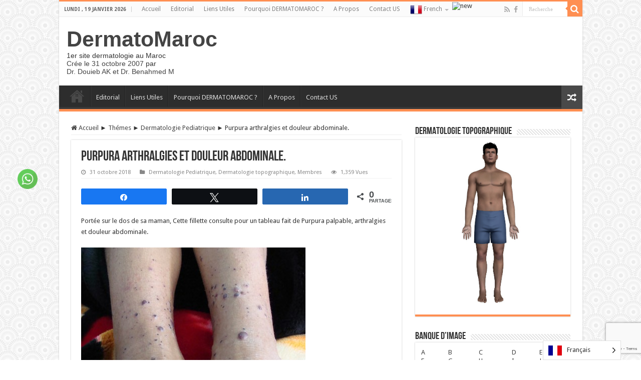

--- FILE ---
content_type: text/html; charset=UTF-8
request_url: https://dermatomaroc.com/purpura-arthralgies-et-douleur-abdominale/
body_size: 22076
content:
<!DOCTYPE html>
<html lang="fr-FR" prefix="og: http://ogp.me/ns#">
<head>
<meta charset="UTF-8" />
<link rel="profile" href="http://gmpg.org/xfn/11" />
<link rel="pingback" href="https://dermatomaroc.com/xmlrpc.php" />
<meta name='robots' content='index, follow, max-image-preview:large, max-snippet:-1, max-video-preview:-1' />

<!-- Social Warfare v4.5.6 https://warfareplugins.com - BEGINNING OF OUTPUT -->
<style>
	@font-face {
		font-family: "sw-icon-font";
		src:url("https://dermatomaroc.com/wp-content/plugins/social-warfare/assets/fonts/sw-icon-font.eot?ver=4.5.6");
		src:url("https://dermatomaroc.com/wp-content/plugins/social-warfare/assets/fonts/sw-icon-font.eot?ver=4.5.6#iefix") format("embedded-opentype"),
		url("https://dermatomaroc.com/wp-content/plugins/social-warfare/assets/fonts/sw-icon-font.woff?ver=4.5.6") format("woff"),
		url("https://dermatomaroc.com/wp-content/plugins/social-warfare/assets/fonts/sw-icon-font.ttf?ver=4.5.6") format("truetype"),
		url("https://dermatomaroc.com/wp-content/plugins/social-warfare/assets/fonts/sw-icon-font.svg?ver=4.5.6#1445203416") format("svg");
		font-weight: normal;
		font-style: normal;
		font-display:block;
	}
</style>
<!-- Social Warfare v4.5.6 https://warfareplugins.com - END OF OUTPUT -->


	<!-- This site is optimized with the Yoast SEO plugin v26.6 - https://yoast.com/wordpress/plugins/seo/ -->
	<title>Purpura arthralgies et douleur abdominale. - DermatoMaroc</title>
	<link rel="canonical" href="https://dermatomaroc.com/purpura-arthralgies-et-douleur-abdominale/" />
	<meta property="og:locale" content="fr_FR" />
	<meta property="og:type" content="article" />
	<meta property="og:title" content="Purpura arthralgies et douleur abdominale. - DermatoMaroc" />
	<meta property="og:description" content="Portée sur le dos de sa maman, Cette fillette consulte pour un tableau fait de&nbsp;Purpura palpable, arthralgies et douleur abdominale. A quoi vous pensez et que faire? Articles relatifs : Epidermolyse bulleuse hereditaire Dermatomyosite Tumeurs post operatoires Déficit immunitaire Bulles du nourrisson Ulcération résistante Éruption vésiculeuse fébrile. Éruption de Bulles et Croûtes." />
	<meta property="og:url" content="https://dermatomaroc.com/purpura-arthralgies-et-douleur-abdominale/" />
	<meta property="og:site_name" content="DermatoMaroc" />
	<meta property="article:published_time" content="2018-10-31T22:15:59+00:00" />
	<meta property="og:image" content="https://dermatomaroc.com/wp-content/uploads/2018/10/Purpura-et-erthralgies-doul-abd-purpurarhumatoide-300412-1-Copier-1.jpg" />
	<meta property="og:image:width" content="448" />
	<meta property="og:image:height" content="336" />
	<meta property="og:image:type" content="image/jpeg" />
	<meta name="author" content="dermatomaroc" />
	<meta name="twitter:label1" content="Écrit par" />
	<meta name="twitter:data1" content="dermatomaroc" />
	<script data-jetpack-boost="ignore" type="application/ld+json" class="yoast-schema-graph">{"@context":"https://schema.org","@graph":[{"@type":"Article","@id":"https://dermatomaroc.com/purpura-arthralgies-et-douleur-abdominale/#article","isPartOf":{"@id":"https://dermatomaroc.com/purpura-arthralgies-et-douleur-abdominale/"},"author":{"name":"dermatomaroc","@id":"https://dermatomaroc.com/#/schema/person/0d98dd60acd62e5aa177ecfa5ccc9062"},"headline":"Purpura arthralgies et douleur abdominale.","datePublished":"2018-10-31T22:15:59+00:00","mainEntityOfPage":{"@id":"https://dermatomaroc.com/purpura-arthralgies-et-douleur-abdominale/"},"wordCount":76,"publisher":{"@id":"https://dermatomaroc.com/#/schema/person/0d98dd60acd62e5aa177ecfa5ccc9062"},"image":{"@id":"https://dermatomaroc.com/purpura-arthralgies-et-douleur-abdominale/#primaryimage"},"thumbnailUrl":"https://dermatomaroc.com/wp-content/uploads/2018/10/Purpura-et-erthralgies-doul-abd-purpurarhumatoide-300412-1-Copier-1.jpg","articleSection":["Dermatologie Pediatrique","Dermatologie topographique","Membres"],"inLanguage":"fr-FR"},{"@type":"WebPage","@id":"https://dermatomaroc.com/purpura-arthralgies-et-douleur-abdominale/","url":"https://dermatomaroc.com/purpura-arthralgies-et-douleur-abdominale/","name":"Purpura arthralgies et douleur abdominale. - DermatoMaroc","isPartOf":{"@id":"https://dermatomaroc.com/#website"},"primaryImageOfPage":{"@id":"https://dermatomaroc.com/purpura-arthralgies-et-douleur-abdominale/#primaryimage"},"image":{"@id":"https://dermatomaroc.com/purpura-arthralgies-et-douleur-abdominale/#primaryimage"},"thumbnailUrl":"https://dermatomaroc.com/wp-content/uploads/2018/10/Purpura-et-erthralgies-doul-abd-purpurarhumatoide-300412-1-Copier-1.jpg","datePublished":"2018-10-31T22:15:59+00:00","breadcrumb":{"@id":"https://dermatomaroc.com/purpura-arthralgies-et-douleur-abdominale/#breadcrumb"},"inLanguage":"fr-FR","potentialAction":[{"@type":"ReadAction","target":["https://dermatomaroc.com/purpura-arthralgies-et-douleur-abdominale/"]}]},{"@type":"ImageObject","inLanguage":"fr-FR","@id":"https://dermatomaroc.com/purpura-arthralgies-et-douleur-abdominale/#primaryimage","url":"https://dermatomaroc.com/wp-content/uploads/2018/10/Purpura-et-erthralgies-doul-abd-purpurarhumatoide-300412-1-Copier-1.jpg","contentUrl":"https://dermatomaroc.com/wp-content/uploads/2018/10/Purpura-et-erthralgies-doul-abd-purpurarhumatoide-300412-1-Copier-1.jpg","width":448,"height":336,"caption":"Purpura arthralgies et douleur abdominale."},{"@type":"BreadcrumbList","@id":"https://dermatomaroc.com/purpura-arthralgies-et-douleur-abdominale/#breadcrumb","itemListElement":[{"@type":"ListItem","position":1,"name":"Home","item":"https://dermatomaroc.com/"},{"@type":"ListItem","position":2,"name":"Purpura arthralgies et douleur abdominale."}]},{"@type":"WebSite","@id":"https://dermatomaroc.com/#website","url":"https://dermatomaroc.com/","name":"DermatoMaroc","description":"1er site dermatologie au Maroc","publisher":{"@id":"https://dermatomaroc.com/#/schema/person/0d98dd60acd62e5aa177ecfa5ccc9062"},"potentialAction":[{"@type":"SearchAction","target":{"@type":"EntryPoint","urlTemplate":"https://dermatomaroc.com/?s={search_term_string}"},"query-input":{"@type":"PropertyValueSpecification","valueRequired":true,"valueName":"search_term_string"}}],"inLanguage":"fr-FR"},{"@type":["Person","Organization"],"@id":"https://dermatomaroc.com/#/schema/person/0d98dd60acd62e5aa177ecfa5ccc9062","name":"dermatomaroc","image":{"@type":"ImageObject","inLanguage":"fr-FR","@id":"https://dermatomaroc.com/#/schema/person/image/","url":"https://secure.gravatar.com/avatar/fa3cee8fed97183aec771cb93907d3985288a37b449c97f809a9ca8d821c4cb7?s=96&d=mm&r=g","contentUrl":"https://secure.gravatar.com/avatar/fa3cee8fed97183aec771cb93907d3985288a37b449c97f809a9ca8d821c4cb7?s=96&d=mm&r=g","caption":"dermatomaroc"},"logo":{"@id":"https://dermatomaroc.com/#/schema/person/image/"},"description":"L3rayesh2014*-","url":"https://dermatomaroc.com/author/dermatoc/"}]}</script>
	<!-- / Yoast SEO plugin. -->


<link rel='dns-prefetch' href='//www.googletagmanager.com' />
<link rel='dns-prefetch' href='//fonts.googleapis.com' />
<link rel="alternate" type="application/rss+xml" title="DermatoMaroc &raquo; Flux" href="https://dermatomaroc.com/feed/" />
<link rel="alternate" type="application/rss+xml" title="DermatoMaroc &raquo; Flux des commentaires" href="https://dermatomaroc.com/comments/feed/" />
<link rel="alternate" title="oEmbed (JSON)" type="application/json+oembed" href="https://dermatomaroc.com/wp-json/oembed/1.0/embed?url=https%3A%2F%2Fdermatomaroc.com%2Fpurpura-arthralgies-et-douleur-abdominale%2F" />
<link rel="alternate" title="oEmbed (XML)" type="text/xml+oembed" href="https://dermatomaroc.com/wp-json/oembed/1.0/embed?url=https%3A%2F%2Fdermatomaroc.com%2Fpurpura-arthralgies-et-douleur-abdominale%2F&#038;format=xml" />
		<!-- This site uses the Google Analytics by ExactMetrics plugin v8.11.0 - Using Analytics tracking - https://www.exactmetrics.com/ -->
							
			
							<!-- / Google Analytics by ExactMetrics -->
		<style id='wp-img-auto-sizes-contain-inline-css' type='text/css'>
img:is([sizes=auto i],[sizes^="auto," i]){contain-intrinsic-size:3000px 1500px}
/*# sourceURL=wp-img-auto-sizes-contain-inline-css */
</style>
<link rel='stylesheet' id='social-warfare-block-css-css' href='https://dermatomaroc.com/wp-content/plugins/social-warfare/assets/js/post-editor/dist/blocks.style.build.css' type='text/css' media='all' />
<style id='wp-emoji-styles-inline-css' type='text/css'>

	img.wp-smiley, img.emoji {
		display: inline !important;
		border: none !important;
		box-shadow: none !important;
		height: 1em !important;
		width: 1em !important;
		margin: 0 0.07em !important;
		vertical-align: -0.1em !important;
		background: none !important;
		padding: 0 !important;
	}
/*# sourceURL=wp-emoji-styles-inline-css */
</style>
<style id='wp-block-library-inline-css' type='text/css'>
:root{--wp-block-synced-color:#7a00df;--wp-block-synced-color--rgb:122,0,223;--wp-bound-block-color:var(--wp-block-synced-color);--wp-editor-canvas-background:#ddd;--wp-admin-theme-color:#007cba;--wp-admin-theme-color--rgb:0,124,186;--wp-admin-theme-color-darker-10:#006ba1;--wp-admin-theme-color-darker-10--rgb:0,107,160.5;--wp-admin-theme-color-darker-20:#005a87;--wp-admin-theme-color-darker-20--rgb:0,90,135;--wp-admin-border-width-focus:2px}@media (min-resolution:192dpi){:root{--wp-admin-border-width-focus:1.5px}}.wp-element-button{cursor:pointer}:root .has-very-light-gray-background-color{background-color:#eee}:root .has-very-dark-gray-background-color{background-color:#313131}:root .has-very-light-gray-color{color:#eee}:root .has-very-dark-gray-color{color:#313131}:root .has-vivid-green-cyan-to-vivid-cyan-blue-gradient-background{background:linear-gradient(135deg,#00d084,#0693e3)}:root .has-purple-crush-gradient-background{background:linear-gradient(135deg,#34e2e4,#4721fb 50%,#ab1dfe)}:root .has-hazy-dawn-gradient-background{background:linear-gradient(135deg,#faaca8,#dad0ec)}:root .has-subdued-olive-gradient-background{background:linear-gradient(135deg,#fafae1,#67a671)}:root .has-atomic-cream-gradient-background{background:linear-gradient(135deg,#fdd79a,#004a59)}:root .has-nightshade-gradient-background{background:linear-gradient(135deg,#330968,#31cdcf)}:root .has-midnight-gradient-background{background:linear-gradient(135deg,#020381,#2874fc)}:root{--wp--preset--font-size--normal:16px;--wp--preset--font-size--huge:42px}.has-regular-font-size{font-size:1em}.has-larger-font-size{font-size:2.625em}.has-normal-font-size{font-size:var(--wp--preset--font-size--normal)}.has-huge-font-size{font-size:var(--wp--preset--font-size--huge)}.has-text-align-center{text-align:center}.has-text-align-left{text-align:left}.has-text-align-right{text-align:right}.has-fit-text{white-space:nowrap!important}#end-resizable-editor-section{display:none}.aligncenter{clear:both}.items-justified-left{justify-content:flex-start}.items-justified-center{justify-content:center}.items-justified-right{justify-content:flex-end}.items-justified-space-between{justify-content:space-between}.screen-reader-text{border:0;clip-path:inset(50%);height:1px;margin:-1px;overflow:hidden;padding:0;position:absolute;width:1px;word-wrap:normal!important}.screen-reader-text:focus{background-color:#ddd;clip-path:none;color:#444;display:block;font-size:1em;height:auto;left:5px;line-height:normal;padding:15px 23px 14px;text-decoration:none;top:5px;width:auto;z-index:100000}html :where(.has-border-color){border-style:solid}html :where([style*=border-top-color]){border-top-style:solid}html :where([style*=border-right-color]){border-right-style:solid}html :where([style*=border-bottom-color]){border-bottom-style:solid}html :where([style*=border-left-color]){border-left-style:solid}html :where([style*=border-width]){border-style:solid}html :where([style*=border-top-width]){border-top-style:solid}html :where([style*=border-right-width]){border-right-style:solid}html :where([style*=border-bottom-width]){border-bottom-style:solid}html :where([style*=border-left-width]){border-left-style:solid}html :where(img[class*=wp-image-]){height:auto;max-width:100%}:where(figure){margin:0 0 1em}html :where(.is-position-sticky){--wp-admin--admin-bar--position-offset:var(--wp-admin--admin-bar--height,0px)}@media screen and (max-width:600px){html :where(.is-position-sticky){--wp-admin--admin-bar--position-offset:0px}}

/*# sourceURL=wp-block-library-inline-css */
</style><style id='global-styles-inline-css' type='text/css'>
:root{--wp--preset--aspect-ratio--square: 1;--wp--preset--aspect-ratio--4-3: 4/3;--wp--preset--aspect-ratio--3-4: 3/4;--wp--preset--aspect-ratio--3-2: 3/2;--wp--preset--aspect-ratio--2-3: 2/3;--wp--preset--aspect-ratio--16-9: 16/9;--wp--preset--aspect-ratio--9-16: 9/16;--wp--preset--color--black: #000000;--wp--preset--color--cyan-bluish-gray: #abb8c3;--wp--preset--color--white: #ffffff;--wp--preset--color--pale-pink: #f78da7;--wp--preset--color--vivid-red: #cf2e2e;--wp--preset--color--luminous-vivid-orange: #ff6900;--wp--preset--color--luminous-vivid-amber: #fcb900;--wp--preset--color--light-green-cyan: #7bdcb5;--wp--preset--color--vivid-green-cyan: #00d084;--wp--preset--color--pale-cyan-blue: #8ed1fc;--wp--preset--color--vivid-cyan-blue: #0693e3;--wp--preset--color--vivid-purple: #9b51e0;--wp--preset--gradient--vivid-cyan-blue-to-vivid-purple: linear-gradient(135deg,rgb(6,147,227) 0%,rgb(155,81,224) 100%);--wp--preset--gradient--light-green-cyan-to-vivid-green-cyan: linear-gradient(135deg,rgb(122,220,180) 0%,rgb(0,208,130) 100%);--wp--preset--gradient--luminous-vivid-amber-to-luminous-vivid-orange: linear-gradient(135deg,rgb(252,185,0) 0%,rgb(255,105,0) 100%);--wp--preset--gradient--luminous-vivid-orange-to-vivid-red: linear-gradient(135deg,rgb(255,105,0) 0%,rgb(207,46,46) 100%);--wp--preset--gradient--very-light-gray-to-cyan-bluish-gray: linear-gradient(135deg,rgb(238,238,238) 0%,rgb(169,184,195) 100%);--wp--preset--gradient--cool-to-warm-spectrum: linear-gradient(135deg,rgb(74,234,220) 0%,rgb(151,120,209) 20%,rgb(207,42,186) 40%,rgb(238,44,130) 60%,rgb(251,105,98) 80%,rgb(254,248,76) 100%);--wp--preset--gradient--blush-light-purple: linear-gradient(135deg,rgb(255,206,236) 0%,rgb(152,150,240) 100%);--wp--preset--gradient--blush-bordeaux: linear-gradient(135deg,rgb(254,205,165) 0%,rgb(254,45,45) 50%,rgb(107,0,62) 100%);--wp--preset--gradient--luminous-dusk: linear-gradient(135deg,rgb(255,203,112) 0%,rgb(199,81,192) 50%,rgb(65,88,208) 100%);--wp--preset--gradient--pale-ocean: linear-gradient(135deg,rgb(255,245,203) 0%,rgb(182,227,212) 50%,rgb(51,167,181) 100%);--wp--preset--gradient--electric-grass: linear-gradient(135deg,rgb(202,248,128) 0%,rgb(113,206,126) 100%);--wp--preset--gradient--midnight: linear-gradient(135deg,rgb(2,3,129) 0%,rgb(40,116,252) 100%);--wp--preset--font-size--small: 13px;--wp--preset--font-size--medium: 20px;--wp--preset--font-size--large: 36px;--wp--preset--font-size--x-large: 42px;--wp--preset--spacing--20: 0.44rem;--wp--preset--spacing--30: 0.67rem;--wp--preset--spacing--40: 1rem;--wp--preset--spacing--50: 1.5rem;--wp--preset--spacing--60: 2.25rem;--wp--preset--spacing--70: 3.38rem;--wp--preset--spacing--80: 5.06rem;--wp--preset--shadow--natural: 6px 6px 9px rgba(0, 0, 0, 0.2);--wp--preset--shadow--deep: 12px 12px 50px rgba(0, 0, 0, 0.4);--wp--preset--shadow--sharp: 6px 6px 0px rgba(0, 0, 0, 0.2);--wp--preset--shadow--outlined: 6px 6px 0px -3px rgb(255, 255, 255), 6px 6px rgb(0, 0, 0);--wp--preset--shadow--crisp: 6px 6px 0px rgb(0, 0, 0);}:where(.is-layout-flex){gap: 0.5em;}:where(.is-layout-grid){gap: 0.5em;}body .is-layout-flex{display: flex;}.is-layout-flex{flex-wrap: wrap;align-items: center;}.is-layout-flex > :is(*, div){margin: 0;}body .is-layout-grid{display: grid;}.is-layout-grid > :is(*, div){margin: 0;}:where(.wp-block-columns.is-layout-flex){gap: 2em;}:where(.wp-block-columns.is-layout-grid){gap: 2em;}:where(.wp-block-post-template.is-layout-flex){gap: 1.25em;}:where(.wp-block-post-template.is-layout-grid){gap: 1.25em;}.has-black-color{color: var(--wp--preset--color--black) !important;}.has-cyan-bluish-gray-color{color: var(--wp--preset--color--cyan-bluish-gray) !important;}.has-white-color{color: var(--wp--preset--color--white) !important;}.has-pale-pink-color{color: var(--wp--preset--color--pale-pink) !important;}.has-vivid-red-color{color: var(--wp--preset--color--vivid-red) !important;}.has-luminous-vivid-orange-color{color: var(--wp--preset--color--luminous-vivid-orange) !important;}.has-luminous-vivid-amber-color{color: var(--wp--preset--color--luminous-vivid-amber) !important;}.has-light-green-cyan-color{color: var(--wp--preset--color--light-green-cyan) !important;}.has-vivid-green-cyan-color{color: var(--wp--preset--color--vivid-green-cyan) !important;}.has-pale-cyan-blue-color{color: var(--wp--preset--color--pale-cyan-blue) !important;}.has-vivid-cyan-blue-color{color: var(--wp--preset--color--vivid-cyan-blue) !important;}.has-vivid-purple-color{color: var(--wp--preset--color--vivid-purple) !important;}.has-black-background-color{background-color: var(--wp--preset--color--black) !important;}.has-cyan-bluish-gray-background-color{background-color: var(--wp--preset--color--cyan-bluish-gray) !important;}.has-white-background-color{background-color: var(--wp--preset--color--white) !important;}.has-pale-pink-background-color{background-color: var(--wp--preset--color--pale-pink) !important;}.has-vivid-red-background-color{background-color: var(--wp--preset--color--vivid-red) !important;}.has-luminous-vivid-orange-background-color{background-color: var(--wp--preset--color--luminous-vivid-orange) !important;}.has-luminous-vivid-amber-background-color{background-color: var(--wp--preset--color--luminous-vivid-amber) !important;}.has-light-green-cyan-background-color{background-color: var(--wp--preset--color--light-green-cyan) !important;}.has-vivid-green-cyan-background-color{background-color: var(--wp--preset--color--vivid-green-cyan) !important;}.has-pale-cyan-blue-background-color{background-color: var(--wp--preset--color--pale-cyan-blue) !important;}.has-vivid-cyan-blue-background-color{background-color: var(--wp--preset--color--vivid-cyan-blue) !important;}.has-vivid-purple-background-color{background-color: var(--wp--preset--color--vivid-purple) !important;}.has-black-border-color{border-color: var(--wp--preset--color--black) !important;}.has-cyan-bluish-gray-border-color{border-color: var(--wp--preset--color--cyan-bluish-gray) !important;}.has-white-border-color{border-color: var(--wp--preset--color--white) !important;}.has-pale-pink-border-color{border-color: var(--wp--preset--color--pale-pink) !important;}.has-vivid-red-border-color{border-color: var(--wp--preset--color--vivid-red) !important;}.has-luminous-vivid-orange-border-color{border-color: var(--wp--preset--color--luminous-vivid-orange) !important;}.has-luminous-vivid-amber-border-color{border-color: var(--wp--preset--color--luminous-vivid-amber) !important;}.has-light-green-cyan-border-color{border-color: var(--wp--preset--color--light-green-cyan) !important;}.has-vivid-green-cyan-border-color{border-color: var(--wp--preset--color--vivid-green-cyan) !important;}.has-pale-cyan-blue-border-color{border-color: var(--wp--preset--color--pale-cyan-blue) !important;}.has-vivid-cyan-blue-border-color{border-color: var(--wp--preset--color--vivid-cyan-blue) !important;}.has-vivid-purple-border-color{border-color: var(--wp--preset--color--vivid-purple) !important;}.has-vivid-cyan-blue-to-vivid-purple-gradient-background{background: var(--wp--preset--gradient--vivid-cyan-blue-to-vivid-purple) !important;}.has-light-green-cyan-to-vivid-green-cyan-gradient-background{background: var(--wp--preset--gradient--light-green-cyan-to-vivid-green-cyan) !important;}.has-luminous-vivid-amber-to-luminous-vivid-orange-gradient-background{background: var(--wp--preset--gradient--luminous-vivid-amber-to-luminous-vivid-orange) !important;}.has-luminous-vivid-orange-to-vivid-red-gradient-background{background: var(--wp--preset--gradient--luminous-vivid-orange-to-vivid-red) !important;}.has-very-light-gray-to-cyan-bluish-gray-gradient-background{background: var(--wp--preset--gradient--very-light-gray-to-cyan-bluish-gray) !important;}.has-cool-to-warm-spectrum-gradient-background{background: var(--wp--preset--gradient--cool-to-warm-spectrum) !important;}.has-blush-light-purple-gradient-background{background: var(--wp--preset--gradient--blush-light-purple) !important;}.has-blush-bordeaux-gradient-background{background: var(--wp--preset--gradient--blush-bordeaux) !important;}.has-luminous-dusk-gradient-background{background: var(--wp--preset--gradient--luminous-dusk) !important;}.has-pale-ocean-gradient-background{background: var(--wp--preset--gradient--pale-ocean) !important;}.has-electric-grass-gradient-background{background: var(--wp--preset--gradient--electric-grass) !important;}.has-midnight-gradient-background{background: var(--wp--preset--gradient--midnight) !important;}.has-small-font-size{font-size: var(--wp--preset--font-size--small) !important;}.has-medium-font-size{font-size: var(--wp--preset--font-size--medium) !important;}.has-large-font-size{font-size: var(--wp--preset--font-size--large) !important;}.has-x-large-font-size{font-size: var(--wp--preset--font-size--x-large) !important;}
/*# sourceURL=global-styles-inline-css */
</style>

<style id='classic-theme-styles-inline-css' type='text/css'>
/*! This file is auto-generated */
.wp-block-button__link{color:#fff;background-color:#32373c;border-radius:9999px;box-shadow:none;text-decoration:none;padding:calc(.667em + 2px) calc(1.333em + 2px);font-size:1.125em}.wp-block-file__button{background:#32373c;color:#fff;text-decoration:none}
/*# sourceURL=/wp-includes/css/classic-themes.min.css */
</style>
<link rel='stylesheet' id='contact-form-7-css' href='https://dermatomaroc.com/wp-content/plugins/contact-form-7/includes/css/styles.css' type='text/css' media='all' />
<style id='dominant-color-styles-inline-css' type='text/css'>
img[data-dominant-color]:not(.has-transparency) { background-color: var(--dominant-color); }
/*# sourceURL=dominant-color-styles-inline-css */
</style>
<link rel='stylesheet' id='SFSIPLUSmainCss-css' href='https://dermatomaroc.com/wp-content/plugins/ultimate-social-media-plus/css/sfsi-style.css' type='text/css' media='all' />
<link rel='stylesheet' id='social_warfare-css' href='https://dermatomaroc.com/wp-content/plugins/social-warfare/assets/css/style.min.css' type='text/css' media='all' />
<link rel='stylesheet' id='weglot-css-css' href='https://dermatomaroc.com/wp-content/plugins/weglot/dist/css/front-css.css' type='text/css' media='all' />
<link rel='stylesheet' id='new-flag-css-css' href='https://dermatomaroc.com/wp-content/plugins/weglot/dist/css/new-flags.css' type='text/css' media='all' />
<link rel='stylesheet' id='tie-style-css' href='https://dermatomaroc.com/wp-content/themes/sahifa575/style.css' type='text/css' media='all' />
<link rel='stylesheet' id='tie-ilightbox-skin-css' href='https://dermatomaroc.com/wp-content/themes/sahifa575/css/ilightbox/dark-skin/skin.css' type='text/css' media='all' />
<link rel='stylesheet' id='Droid+Sans-css' href='https://fonts.googleapis.com/css?family=Droid+Sans%3Aregular%2C700' type='text/css' media='all' />
<link rel='stylesheet' id='easy_table_style-css' href='https://dermatomaroc.com/wp-content/plugins/easy-table/themes/default/style.css' type='text/css' media='all' />
<link rel='stylesheet' id='yarpp-thumbnails-css' href='https://dermatomaroc.com/wp-content/plugins/yet-another-related-posts-plugin/style/styles_thumbnails.css' type='text/css' media='all' />
<style id='yarpp-thumbnails-inline-css' type='text/css'>
.yarpp-thumbnails-horizontal .yarpp-thumbnail {width: 130px;height: 170px;margin: 5px;margin-left: 0px;}.yarpp-thumbnail > img, .yarpp-thumbnail-default {width: 120px;height: 120px;margin: 5px;}.yarpp-thumbnails-horizontal .yarpp-thumbnail-title {margin: 7px;margin-top: 0px;width: 120px;}.yarpp-thumbnail-default > img {min-height: 120px;min-width: 120px;}
.yarpp-thumbnails-horizontal .yarpp-thumbnail {width: 130px;height: 170px;margin: 5px;margin-left: 0px;}.yarpp-thumbnail > img, .yarpp-thumbnail-default {width: 120px;height: 120px;margin: 5px;}.yarpp-thumbnails-horizontal .yarpp-thumbnail-title {margin: 7px;margin-top: 0px;width: 120px;}.yarpp-thumbnail-default > img {min-height: 120px;min-width: 120px;}
/*# sourceURL=yarpp-thumbnails-inline-css */
</style>
<link rel='stylesheet' id='yarppRelatedCss-css' href='https://dermatomaroc.com/wp-content/plugins/yet-another-related-posts-plugin/style/related.css' type='text/css' media='all' />








<!-- Extrait de code de la balise Google (gtag.js) ajouté par Site Kit -->
<!-- Extrait Google Analytics ajouté par Site Kit -->


<link rel="https://api.w.org/" href="https://dermatomaroc.com/wp-json/" /><link rel="alternate" title="JSON" type="application/json" href="https://dermatomaroc.com/wp-json/wp/v2/posts/7193" /><link rel="EditURI" type="application/rsd+xml" title="RSD" href="https://dermatomaroc.com/xmlrpc.php?rsd" />
<meta name="generator" content="WordPress 6.9" />
<link rel='shortlink' href='https://dermatomaroc.com/?p=7193' />
<meta name="generator" content="auto-sizes 1.7.0">
<meta name="generator" content="dominant-color-images 1.2.0">
<meta name="generator" content="Site Kit by Google 1.168.0" /><meta name="generator" content="performance-lab 4.0.0; plugins: auto-sizes, dominant-color-images, speculation-rules, webp-uploads">
	
	<style>
		.sfsi_plus_subscribe_Popinner {
			width: 100% !important;
			height: auto !important;
			border: 1px solid #b5b5b5 !important;
			padding: 18px 0px !important;
			background-color: #ffffff !important;
		}

		.sfsi_plus_subscribe_Popinner form {
			margin: 0 20px !important;
		}

		.sfsi_plus_subscribe_Popinner h5 {
			font-family: Helvetica,Arial,sans-serif !important;

			font-weight: bold !important;
			color: #000000 !important;
			font-size: 16px !important;
			text-align: center !important;
			margin: 0 0 10px !important;
			padding: 0 !important;
		}

		.sfsi_plus_subscription_form_field {
			margin: 5px 0 !important;
			width: 100% !important;
			display: inline-flex;
			display: -webkit-inline-flex;
		}

		.sfsi_plus_subscription_form_field input {
			width: 100% !important;
			padding: 10px 0px !important;
		}

		.sfsi_plus_subscribe_Popinner input[type=email] {
			font-family: Helvetica,Arial,sans-serif !important;

			font-style: normal !important;
			color:  !important;
			font-size: 14px !important;
			text-align: center !important;
		}

		.sfsi_plus_subscribe_Popinner input[type=email]::-webkit-input-placeholder {
			font-family: Helvetica,Arial,sans-serif !important;

			font-style: normal !important;
			color:  !important;
			font-size: 14px !important;
			text-align: center !important;
		}

		.sfsi_plus_subscribe_Popinner input[type=email]:-moz-placeholder {
			/* Firefox 18- */
			font-family: Helvetica,Arial,sans-serif !important;

			font-style: normal !important;
			color:  !important;
			font-size: 14px !important;
			text-align: center !important;
		}

		.sfsi_plus_subscribe_Popinner input[type=email]::-moz-placeholder {
			/* Firefox 19+ */
			font-family: Helvetica,Arial,sans-serif !important;

			font-style: normal !important;
			color:  !important;
			font-size: 14px !important;
			text-align: center !important;
		}

		.sfsi_plus_subscribe_Popinner input[type=email]:-ms-input-placeholder {
			font-family: Helvetica,Arial,sans-serif !important;

			font-style: normal !important;
			color:  !important;
			font-size: 14px !important;
			text-align: center !important;
		}

		.sfsi_plus_subscribe_Popinner input[type=submit] {
			font-family: Helvetica,Arial,sans-serif !important;

			font-weight: bold !important;
			color: #000000 !important;
			font-size: 16px !important;
			text-align: center !important;
			background-color: #dedede !important;
		}
	</style>
	<meta name="follow.[base64]" content="HMSfeegEheuxgJtvux9e"/><meta name="generator" content="webp-uploads 2.6.0">

<link rel="alternate" href="https://dermatomaroc.com/purpura-arthralgies-et-douleur-abdominale/" hreflang="fr"/>
<link rel="alternate" href="https://dermatomaroc.com/ar/purpura-arthralgies-et-douleur-abdominale/" hreflang="ar"/>
<script data-jetpack-boost="ignore" type="application/json" id="weglot-data">{"website":null,"uid":"baa2a32e50","project_slug":"p-baa2a32e50","language_from":"fr","language_from_custom_flag":null,"language_from_custom_name":null,"excluded_paths":[],"excluded_blocks":[],"custom_settings":{"button_style":{"is_dropdown":true,"with_flags":true,"flag_type":"shiny","with_name":true,"full_name":true,"custom_css":""},"wp_user_version":"5.2","translate_email":false,"translate_search":false,"translate_amp":false,"switchers":[{"templates":{"name":"default","hash":"095ffb8d22f66be52959023fa4eeb71a05f20f73"},"location":[],"style":{"with_flags":true,"flag_type":"shiny","with_name":true,"full_name":true,"is_dropdown":true}}],"definitions":[]},"pending_translation_enabled":false,"curl_ssl_check_enabled":true,"custom_css":null,"languages":[{"language_to":"ar","custom_code":null,"custom_name":null,"custom_local_name":null,"provider":null,"enabled":true,"automatic_translation_enabled":true,"deleted_at":null,"connect_host_destination":null,"custom_flag":null}],"organization_slug":"w-0a042b8447","api_domain":"cdn-api-weglot.com","current_language":"fr","switcher_links":{"fr":"https:\/\/dermatomaroc.com\/purpura-arthralgies-et-douleur-abdominale\/","ar":"https:\/\/dermatomaroc.com\/ar\/purpura-arthralgies-et-douleur-abdominale\/"},"original_path":"\/purpura-arthralgies-et-douleur-abdominale\/"}</script><link rel="shortcut icon" href="https://dermatomaroc.com/wp-content/uploads/2014/12/dermatomaroc_logo.jpg" title="Favicon" />
<!--[if IE]>
<script data-jetpack-boost="ignore" type="text/javascript">jQuery(document).ready(function (){ jQuery(".menu-item").has("ul").children("a").attr("aria-haspopup", "true");});</script>
<![endif]-->
<!--[if lt IE 9]>
<script data-jetpack-boost="ignore" src="https://dermatomaroc.com/wp-content/themes/sahifa575/js/html5.js"></script>
<script data-jetpack-boost="ignore" src="https://dermatomaroc.com/wp-content/themes/sahifa575/js/selectivizr-min.js"></script>
<![endif]-->
<!--[if IE 9]>
<link rel="stylesheet" type="text/css" media="all" href="https://dermatomaroc.com/wp-content/themes/sahifa575/css/ie9.css" />
<![endif]-->
<!--[if IE 8]>
<link rel="stylesheet" type="text/css" media="all" href="https://dermatomaroc.com/wp-content/themes/sahifa575/css/ie8.css" />
<![endif]-->
<!--[if IE 7]>
<link rel="stylesheet" type="text/css" media="all" href="https://dermatomaroc.com/wp-content/themes/sahifa575/css/ie7.css" />
<![endif]-->


<meta name="viewport" content="width=1045" />



<style type="text/css" media="screen">

body{
	font-family: 'Droid Sans';
}

::-webkit-scrollbar {
	width: 8px;
	height:8px;
}

#main-nav,
.cat-box-content,
#sidebar .widget-container,
.post-listing,
#commentform {
	border-bottom-color: #ff8f52;
}

.search-block .search-button,
#topcontrol,
#main-nav ul li.current-menu-item a,
#main-nav ul li.current-menu-item a:hover,
#main-nav ul li.current_page_parent a,
#main-nav ul li.current_page_parent a:hover,
#main-nav ul li.current-menu-parent a,
#main-nav ul li.current-menu-parent a:hover,
#main-nav ul li.current-page-ancestor a,
#main-nav ul li.current-page-ancestor a:hover,
.pagination span.current,
.share-post span.share-text,
.flex-control-paging li a.flex-active,
.ei-slider-thumbs li.ei-slider-element,
.review-percentage .review-item span span,
.review-final-score,
.button,
a.button,
a.more-link,
#main-content input[type="submit"],
.form-submit #submit,
#login-form .login-button,
.widget-feedburner .feedburner-subscribe,
input[type="submit"],
#buddypress button,
#buddypress a.button,
#buddypress input[type=submit],
#buddypress input[type=reset],
#buddypress ul.button-nav li a,
#buddypress div.generic-button a,
#buddypress .comment-reply-link,
#buddypress div.item-list-tabs ul li a span,
#buddypress div.item-list-tabs ul li.selected a,
#buddypress div.item-list-tabs ul li.current a,
#buddypress #members-directory-form div.item-list-tabs ul li.selected span,
#members-list-options a.selected,
#groups-list-options a.selected,
body.dark-skin #buddypress div.item-list-tabs ul li a span,
body.dark-skin #buddypress div.item-list-tabs ul li.selected a,
body.dark-skin #buddypress div.item-list-tabs ul li.current a,
body.dark-skin #members-list-options a.selected,
body.dark-skin #groups-list-options a.selected,
.search-block-large .search-button,
#featured-posts .flex-next:hover,
#featured-posts .flex-prev:hover,
a.tie-cart span.shooping-count,
.woocommerce span.onsale,
.woocommerce-page span.onsale ,
.woocommerce .widget_price_filter .ui-slider .ui-slider-handle,
.woocommerce-page .widget_price_filter .ui-slider .ui-slider-handle,
#check-also-close,
a.post-slideshow-next,
a.post-slideshow-prev,
.widget_price_filter .ui-slider .ui-slider-handle,
.quantity .minus:hover,
.quantity .plus:hover,
.mejs-container .mejs-controls .mejs-time-rail .mejs-time-current,
#reading-position-indicator  {
	background-color:#ff8f52;
}

::-webkit-scrollbar-thumb{
	background-color:#ff8f52 !important;
}

#theme-footer,
#theme-header,
.top-nav ul li.current-menu-item:before,
#main-nav .menu-sub-content ,
#main-nav ul ul,
#check-also-box {
	border-top-color: #ff8f52;
}

.search-block:after {
	border-right-color:#ff8f52;
}

body.rtl .search-block:after {
	border-left-color:#ff8f52;
}

#main-nav ul > li.menu-item-has-children:hover > a:after,
#main-nav ul > li.mega-menu:hover > a:after {
	border-color:transparent transparent #ff8f52;
}

.widget.timeline-posts li a:hover,
.widget.timeline-posts li a:hover span.tie-date {
	color: #ff8f52;
}

.widget.timeline-posts li a:hover span.tie-date:before {
	background: #ff8f52;
	border-color: #ff8f52;
}

#order_review,
#order_review_heading {
	border-color: #ff8f52;
}


body {
	background-image : url(https://dermatomaroc.com/wp-content/themes/sahifa575/images/patterns/body-bg26.png);
	background-position: top center;
}

</style>

		
		<meta name="generator" content="speculation-rules 1.6.0">
</head>
<body id="top" class="wp-singular post-template-default single single-post postid-7193 single-format-standard wp-theme-sahifa575 sfsi_plus_actvite_theme_default lazy-enabled">

<div class="wrapper-outer">

	<div class="background-cover"></div>

	<aside id="slide-out">

			<div class="search-mobile">
			<form method="get" id="searchform-mobile" action="https://dermatomaroc.com/">
				<button class="search-button" type="submit" value="Recherche"><i class="fa fa-search"></i></button>
				<input type="text" id="s-mobile" name="s" title="Recherche" value="Recherche" onfocus="if (this.value == 'Recherche') {this.value = '';}" onblur="if (this.value == '') {this.value = 'Recherche';}"  />
			</form>
		</div><!-- .search-mobile /-->
	
			<div class="social-icons">
		<a class="ttip-none" title="Rss" href="https://dermatomaroc.com/feed/" target="_blank"><i class="fa fa-rss"></i></a><a class="ttip-none" title="Facebook" href="https://www.facebook.com/khalid.douieb" target="_blank"><i class="fa fa-facebook"></i></a>
			</div>

	
		<div id="mobile-menu" ></div>
	</aside><!-- #slide-out /-->

		<div id="wrapper" class="boxed-all">
		<div class="inner-wrapper">

		<header id="theme-header" class="theme-header">
						<div id="top-nav" class="top-nav">
				<div class="container">

							<span class="today-date">lundi ,  19  janvier 2026</span>
				<div class="top-menu"><ul id="menu-menu-top" class="menu"><li id="menu-item-21" class="menu-item menu-item-type-custom menu-item-object-custom menu-item-home menu-item-21"><a href="https://dermatomaroc.com">Accueil</a></li>
<li id="menu-item-4204" class="menu-item menu-item-type-taxonomy menu-item-object-category menu-item-4204"><a href="https://dermatomaroc.com/category/editorial/">Editorial</a></li>
<li id="menu-item-49" class="menu-item menu-item-type-post_type menu-item-object-page menu-item-49"><a href="https://dermatomaroc.com/liens-utiles-2/">Liens Utiles</a></li>
<li id="menu-item-152" class="menu-item menu-item-type-post_type menu-item-object-page menu-item-152"><a href="https://dermatomaroc.com/pourquoi-dermatomaroc/">Pourquoi DERMATOMAROC ?</a></li>
<li id="menu-item-4894" class="menu-item menu-item-type-post_type menu-item-object-page menu-item-4894"><a href="https://dermatomaroc.com/propos/">A Propos</a></li>
<li id="menu-item-8048" class="menu-item menu-item-type-post_type menu-item-object-page menu-item-8048"><a href="https://dermatomaroc.com/new-contact-1/">Contact US</a></li>
<li class="menu-item menu-item-gtranslate menu-item-has-children notranslate"><a href="#" data-gt-lang="fr" class="gt-current-wrapper notranslate"><img src="https://dermatomaroc.com/wp-content/plugins/gtranslate/flags/24/fr.png" width="24" height="24" alt="fr" loading="lazy"> <span>French</span></a><ul class="dropdown-menu sub-menu"><li class="menu-item menu-item-gtranslate-child"><a href="#" data-gt-lang="zh-CN" class="notranslate"><img src="https://dermatomaroc.com/wp-content/plugins/gtranslate/flags/24/zh-CN.png" width="24" height="24" alt="zh-CN" loading="lazy"> <span>Chinese (Simplified)</span></a></li><li class="menu-item menu-item-gtranslate-child"><a href="#" data-gt-lang="en" class="notranslate"><img src="https://dermatomaroc.com/wp-content/plugins/gtranslate/flags/24/en.png" width="24" height="24" alt="en" loading="lazy"> <span>English</span></a></li><li class="menu-item menu-item-gtranslate-child"><a href="#" data-gt-lang="fr" class="gt-current-lang notranslate"><img src="https://dermatomaroc.com/wp-content/plugins/gtranslate/flags/24/fr.png" width="24" height="24" alt="fr" loading="lazy"> <span>French</span></a></li><li class="menu-item menu-item-gtranslate-child"><a href="#" data-gt-lang="de" class="notranslate"><img src="https://dermatomaroc.com/wp-content/plugins/gtranslate/flags/24/de.png" width="24" height="24" alt="de" loading="lazy"> <span>German</span></a></li><li class="menu-item menu-item-gtranslate-child"><a href="#" data-gt-lang="it" class="notranslate"><img src="https://dermatomaroc.com/wp-content/plugins/gtranslate/flags/24/it.png" width="24" height="24" alt="it" loading="lazy"> <span>Italian</span></a></li><li class="menu-item menu-item-gtranslate-child"><a href="#" data-gt-lang="es" class="notranslate"><img src="https://dermatomaroc.com/wp-content/plugins/gtranslate/flags/24/es.png" width="24" height="24" alt="es" loading="lazy"> <span>Spanish</span></a></li></ul></li></ul></div>
						<div class="search-block">
						<form method="get" id="searchform-header" action="https://dermatomaroc.com/">
							<button class="search-button" type="submit" value="Recherche"><i class="fa fa-search"></i></button>
							<input class="search-live" type="text" id="s-header" name="s" title="Recherche" value="Recherche" onfocus="if (this.value == 'Recherche') {this.value = '';}" onblur="if (this.value == '') {this.value = 'Recherche';}"  />
						</form>
					</div><!-- .search-block /-->
			<div class="social-icons">
		<a class="ttip-none" title="Rss" href="https://dermatomaroc.com/feed/" target="_blank"><i class="fa fa-rss"></i></a><a class="ttip-none" title="Facebook" href="https://www.facebook.com/khalid.douieb" target="_blank"><i class="fa fa-facebook"></i></a>
			</div>

	<img src="https://www.lfhschool.com/wp-content/uploads/2022/12/new-gif-image.gif" alt="new" height="25" width="50">
	
				</div><!-- .container /-->
			</div><!-- .top-menu /-->
			
		<div class="header-content">

					<a id="slide-out-open" class="slide-out-open" href="#"><span></span></a>
		
			<div class="logo">
			<h2>				<a  href="https://dermatomaroc.com/">DermatoMaroc</a>
				<span>1er site dermatologie au Maroc<br><a href='#'>Crée le 31 octobre 2007</a> par<br><a href='http://dermatomaroc.com/propos/'>Dr. Douieb AK et Dr. Benahmed M</a></span>
							</h2>			</div><!-- .logo /-->
						<div class="clear"></div>

		</div>
													<nav id="main-nav" class="fixed-enabled">
				<div class="container">

				
					<div class="main-menu"><ul id="menu-menu-top-1" class="menu"><li class="menu-item menu-item-type-custom menu-item-object-custom menu-item-home menu-item-21"><a title="Accueil" href="https://dermatomaroc.com">Accueil</a></li>
<li class="menu-item menu-item-type-taxonomy menu-item-object-category menu-item-4204"><a href="https://dermatomaroc.com/category/editorial/">Editorial</a></li>
<li class="menu-item menu-item-type-post_type menu-item-object-page menu-item-49"><a href="https://dermatomaroc.com/liens-utiles-2/">Liens Utiles</a></li>
<li class="menu-item menu-item-type-post_type menu-item-object-page menu-item-152"><a href="https://dermatomaroc.com/pourquoi-dermatomaroc/">Pourquoi DERMATOMAROC ?</a></li>
<li class="menu-item menu-item-type-post_type menu-item-object-page menu-item-4894"><a href="https://dermatomaroc.com/propos/">A Propos</a></li>
<li class="menu-item menu-item-type-post_type menu-item-object-page menu-item-8048"><a href="https://dermatomaroc.com/new-contact-1/">Contact US</a></li>
</ul></div>										<a href="https://dermatomaroc.com/?tierand=1" class="random-article ttip" title="Random Article"><i class="fa fa-random"></i></a>
					
					
				</div>
			</nav><!-- .main-nav /-->
					</header><!-- #header /-->

	
	
	<div id="main-content" class="container">

	
	
	
	
	
	<div class="content">

		
		<nav id="crumbs"><a href="https://dermatomaroc.com/"><span class="fa fa-home" aria-hidden="true"></span> Accueil</a><span class="delimiter">►</span><a href="https://dermatomaroc.com/category/themes/">Thémes</a><span class="delimiter">►</span><a href="https://dermatomaroc.com/category/themes/dermatologie_pediatrique/">Dermatologie Pediatrique</a><span class="delimiter">►</span><span class="current">Purpura arthralgies et douleur abdominale.</span></nav><script data-jetpack-boost="ignore" type="application/ld+json">{"@context":"http:\/\/schema.org","@type":"BreadcrumbList","@id":"#Breadcrumb","itemListElement":[{"@type":"ListItem","position":1,"item":{"name":"Accueil","@id":"https:\/\/dermatomaroc.com\/"}},{"@type":"ListItem","position":2,"item":{"name":"Th\u00e9mes","@id":"https:\/\/dermatomaroc.com\/category\/themes\/"}},{"@type":"ListItem","position":3,"item":{"name":"Dermatologie Pediatrique","@id":"https:\/\/dermatomaroc.com\/category\/themes\/dermatologie_pediatrique\/"}}]}</script>
		

		
		<article class="post-listing post-7193 post type-post status-publish format-standard has-post-thumbnail  category-dermatologie_pediatrique category-dermatologie_topographique category-membres" id="the-post">
			
			<div class="post-inner">

							<h1 class="name post-title entry-title"><span itemprop="name">Purpura arthralgies et douleur abdominale.</span></h1>

						
<p class="post-meta">
	
		
	<span class="tie-date"><i class="fa fa-clock-o"></i>31 octobre 2018</span>	
	<span class="post-cats"><i class="fa fa-folder"></i><a href="https://dermatomaroc.com/category/themes/dermatologie_pediatrique/" rel="category tag">Dermatologie Pediatrique</a>, <a href="https://dermatomaroc.com/category/dermatologie_topographique/" rel="category tag">Dermatologie topographique</a>, <a href="https://dermatomaroc.com/category/dermatologie_topographique/membres/" rel="category tag">Membres</a></span>
	
<span class="post-views"><i class="fa fa-eye"></i>1,359 Vues</span> </p>
<div class="clear"></div>
			
				<div class="entry">
					
					
					<div class="swp_social_panel swp_horizontal_panel swp_flat_fresh  swp_default_full_color swp_individual_full_color swp_other_full_color scale-100  scale-" data-min-width="1100" data-float-color="#ffffff" data-float="none" data-float-mobile="none" data-transition="slide" data-post-id="7193" ><div class="nc_tweetContainer swp_share_button swp_facebook" data-network="facebook"><a class="nc_tweet swp_share_link" rel="nofollow noreferrer noopener" target="_blank" href="https://www.facebook.com/share.php?u=https%3A%2F%2Fdermatomaroc.com%2Fpurpura-arthralgies-et-douleur-abdominale%2F" data-link="https://www.facebook.com/share.php?u=https%3A%2F%2Fdermatomaroc.com%2Fpurpura-arthralgies-et-douleur-abdominale%2F"><span class="swp_count swp_hide"><span class="iconFiller"><span class="spaceManWilly"><i class="sw swp_facebook_icon"></i><span class="swp_share">Partagez</span></span></span></span></a></div><div class="nc_tweetContainer swp_share_button swp_twitter" data-network="twitter"><a class="nc_tweet swp_share_link" rel="nofollow noreferrer noopener" target="_blank" href="https://twitter.com/intent/tweet?text=Purpura+arthralgies+et+douleur+abdominale.&url=https%3A%2F%2Fdermatomaroc.com%2Fpurpura-arthralgies-et-douleur-abdominale%2F" data-link="https://twitter.com/intent/tweet?text=Purpura+arthralgies+et+douleur+abdominale.&url=https%3A%2F%2Fdermatomaroc.com%2Fpurpura-arthralgies-et-douleur-abdominale%2F"><span class="swp_count swp_hide"><span class="iconFiller"><span class="spaceManWilly"><i class="sw swp_twitter_icon"></i><span class="swp_share">Tweetez</span></span></span></span></a></div><div class="nc_tweetContainer swp_share_button swp_linkedin" data-network="linkedin"><a class="nc_tweet swp_share_link" rel="nofollow noreferrer noopener" target="_blank" href="https://www.linkedin.com/cws/share?url=https%3A%2F%2Fdermatomaroc.com%2Fpurpura-arthralgies-et-douleur-abdominale%2F" data-link="https://www.linkedin.com/cws/share?url=https%3A%2F%2Fdermatomaroc.com%2Fpurpura-arthralgies-et-douleur-abdominale%2F"><span class="swp_count swp_hide"><span class="iconFiller"><span class="spaceManWilly"><i class="sw swp_linkedin_icon"></i><span class="swp_share">Partagez</span></span></span></span></a></div><div class="nc_tweetContainer swp_share_button total_shares total_sharesalt" ><span class="swp_count ">0 <span class="swp_label">Partages</span></span></div></div><p>Portée sur le dos de sa maman, Cette fillette consulte pour un tableau fait de&nbsp;Purpura palpable, arthralgies et douleur abdominale.<span id="more-7193"></span></p>
<figure id="attachment_7197" aria-describedby="caption-attachment-7197" style="width: 448px" class="wp-caption alignnone"><img fetchpriority="high" decoding="async" class="size-full wp-image-7197" src="https://dermatomaroc.com/wp-content/uploads/2018/10/Purpura-et-erthralgies-doul-abd-purpurarhumatoide-300412-1-Copier-1.jpg" alt="Purpura arthralgies et douleur abdominale." width="448" height="336" srcset="https://dermatomaroc.com/wp-content/uploads/2018/10/Purpura-et-erthralgies-doul-abd-purpurarhumatoide-300412-1-Copier-1.jpg 448w, https://dermatomaroc.com/wp-content/uploads/2018/10/Purpura-et-erthralgies-doul-abd-purpurarhumatoide-300412-1-Copier-1-300x225.jpg 300w" sizes="(max-width: 448px) 100vw, 448px" /><figcaption id="caption-attachment-7197" class="wp-caption-text">Purpura arthralgies et douleur abdominale.</figcaption></figure>
<p>A quoi vous pensez et que faire?</p>

		<div class="clear"></div>
		<div class="toggle tie-sc-close">
			<h3 class="toggle-head">Conduite pratique (solution )<i class="fa fa-angle-down" aria-hidden="true"></i></h3>
			<div class="toggle-content">Purpura rhumatoide.</p>
<p>Eliminer une urgence chirurgicale&#8230;echo abdominale et recherche de sang dans les selles.</p>
<p>Analyse des urines.</p>
<p>Repos et AINS. 
			</div>
		</div>
	
<div class="swp-content-locator"></div><div class='yarpp yarpp-related yarpp-related-website yarpp-template-thumbnails'>
<!-- YARPP Thumbnails -->
<h3>Articles relatifs :</h3>
<div class="yarpp-thumbnails-horizontal">
<a class='yarpp-thumbnail' rel='norewrite' href='https://dermatomaroc.com/epidermolyse-bulleuse-hereditaire/' title='Epidermolyse bulleuse hereditaire'>
<img width="90" height="120" src="https://dermatomaroc.com/wp-content/uploads/2014/04/21.jpg" class="attachment-yarpp-thumbnail size-yarpp-thumbnail wp-post-image" alt="" data-pin-nopin="true" srcset="https://dermatomaroc.com/wp-content/uploads/2014/04/21.jpg 315w, https://dermatomaroc.com/wp-content/uploads/2014/04/21-225x300.jpg 225w" sizes="(max-width: 90px) 100vw, 90px" /><span class="yarpp-thumbnail-title">Epidermolyse bulleuse hereditaire</span></a>
<a class='yarpp-thumbnail' rel='norewrite' href='https://dermatomaroc.com/dermatomyosite/' title='Dermatomyosite'>
<img width="120" height="92" src="https://dermatomaroc.com/wp-content/uploads/2014/04/875.jpg" class="attachment-yarpp-thumbnail size-yarpp-thumbnail wp-post-image" alt="" data-pin-nopin="true" srcset="https://dermatomaroc.com/wp-content/uploads/2014/04/875.jpg 1559w, https://dermatomaroc.com/wp-content/uploads/2014/04/875-300x230.jpg 300w, https://dermatomaroc.com/wp-content/uploads/2014/04/875-1024x788.jpg 1024w" sizes="(max-width: 120px) 100vw, 120px" /><span class="yarpp-thumbnail-title">Dermatomyosite</span></a>
<a class='yarpp-thumbnail' rel='norewrite' href='https://dermatomaroc.com/tumeurs-post-operatoires/' title='Tumeurs post operatoires'>
<img width="120" height="88" src="https://dermatomaroc.com/wp-content/uploads/2014/04/598.jpg" class="attachment-yarpp-thumbnail size-yarpp-thumbnail wp-post-image" alt="" data-pin-nopin="true" srcset="https://dermatomaroc.com/wp-content/uploads/2014/04/598.jpg 448w, https://dermatomaroc.com/wp-content/uploads/2014/04/598-300x219.jpg 300w" sizes="(max-width: 120px) 100vw, 120px" /><span class="yarpp-thumbnail-title">Tumeurs post operatoires</span></a>
<a class='yarpp-thumbnail' rel='norewrite' href='https://dermatomaroc.com/deficit-immunitaire/' title='Déficit immunitaire'>
<img width="120" height="89" src="https://dermatomaroc.com/wp-content/uploads/2014/04/733.jpg" class="attachment-yarpp-thumbnail size-yarpp-thumbnail wp-post-image" alt="" data-pin-nopin="true" srcset="https://dermatomaroc.com/wp-content/uploads/2014/04/733.jpg 448w, https://dermatomaroc.com/wp-content/uploads/2014/04/733-300x222.jpg 300w" sizes="(max-width: 120px) 100vw, 120px" /><span class="yarpp-thumbnail-title">Déficit immunitaire</span></a>
<a class='yarpp-thumbnail' rel='norewrite' href='https://dermatomaroc.com/bulles-du-nourrisson/' title='Bulles du nourrisson'>
<img width="120" height="120" src="https://dermatomaroc.com/wp-content/uploads/2015/01/SSSS-suite-a-varicelle-Ns-de-2-ans-080814-99-Copier-120x120.jpg" class="attachment-yarpp-thumbnail size-yarpp-thumbnail wp-post-image" alt="" data-pin-nopin="true" srcset="https://dermatomaroc.com/wp-content/uploads/2015/01/SSSS-suite-a-varicelle-Ns-de-2-ans-080814-99-Copier-120x120.jpg 120w, https://dermatomaroc.com/wp-content/uploads/2015/01/SSSS-suite-a-varicelle-Ns-de-2-ans-080814-99-Copier-150x150.jpg 150w, https://dermatomaroc.com/wp-content/uploads/2015/01/SSSS-suite-a-varicelle-Ns-de-2-ans-080814-99-Copier-55x55.jpg 55w" sizes="(max-width: 120px) 100vw, 120px" /><span class="yarpp-thumbnail-title">Bulles du nourrisson</span></a>
<a class='yarpp-thumbnail' rel='norewrite' href='https://dermatomaroc.com/ulceration-resistante/' title='Ulcération résistante'>
<img width="120" height="120" src="https://dermatomaroc.com/wp-content/uploads/2016/09/Ecrouelle-011114-1-Copier-120x120.jpg" class="attachment-yarpp-thumbnail size-yarpp-thumbnail wp-post-image" alt="Ulcération résistante" data-pin-nopin="true" srcset="https://dermatomaroc.com/wp-content/uploads/2016/09/Ecrouelle-011114-1-Copier-120x120.jpg 120w, https://dermatomaroc.com/wp-content/uploads/2016/09/Ecrouelle-011114-1-Copier-150x150.jpg 150w, https://dermatomaroc.com/wp-content/uploads/2016/09/Ecrouelle-011114-1-Copier-55x55.jpg 55w" sizes="(max-width: 120px) 100vw, 120px" /><span class="yarpp-thumbnail-title">Ulcération résistante</span></a>
<a class='yarpp-thumbnail' rel='norewrite' href='https://dermatomaroc.com/eruption-vesiculeuse-febrile/' title='Éruption vésiculeuse fébrile.'>
<img width="120" height="120" src="https://dermatomaroc.com/wp-content/uploads/2019/09/varicelle-240919-1-Copier-120x120.jpg" class="attachment-yarpp-thumbnail size-yarpp-thumbnail wp-post-image" alt="" data-pin-nopin="true" srcset="https://dermatomaroc.com/wp-content/uploads/2019/09/varicelle-240919-1-Copier-120x120.jpg 120w, https://dermatomaroc.com/wp-content/uploads/2019/09/varicelle-240919-1-Copier-150x150.jpg 150w" sizes="(max-width: 120px) 100vw, 120px" /><span class="yarpp-thumbnail-title">Éruption vésiculeuse fébrile.</span></a>
<a class='yarpp-thumbnail' rel='norewrite' href='https://dermatomaroc.com/eruption-de-bulles-et-croutes/' title='Éruption de Bulles et Croûtes.'>
<img width="120" height="120" src="https://dermatomaroc.com/wp-content/uploads/2019/09/Impetigo-180919-4-Copier-120x120.jpg" class="attachment-yarpp-thumbnail size-yarpp-thumbnail wp-post-image" alt="" data-pin-nopin="true" srcset="https://dermatomaroc.com/wp-content/uploads/2019/09/Impetigo-180919-4-Copier-120x120.jpg 120w, https://dermatomaroc.com/wp-content/uploads/2019/09/Impetigo-180919-4-Copier-150x150.jpg 150w" sizes="(max-width: 120px) 100vw, 120px" /><span class="yarpp-thumbnail-title">Éruption de Bulles et Croûtes.</span></a>
</div>
</div>
					
									</div><!-- .entry /-->


								<div class="clear"></div>
			</div><!-- .post-inner -->

			<script data-jetpack-boost="ignore" type="application/ld+json" class="tie-schema-graph">{"@context":"http:\/\/schema.org","@type":"Article","dateCreated":"2018-10-31T22:15:59+01:00","datePublished":"2018-10-31T22:15:59+01:00","dateModified":"2018-10-31T22:15:59+01:00","headline":"Purpura arthralgies et douleur abdominale.","name":"Purpura arthralgies et douleur abdominale.","keywords":[],"url":"https:\/\/dermatomaroc.com\/purpura-arthralgies-et-douleur-abdominale\/","description":"Port\u00e9e sur le dos de sa maman, Cette fillette consulte pour un tableau fait de&nbsp;Purpura palpable, arthralgies et douleur abdominale. A quoi vous pensez et que faire?","copyrightYear":"2018","publisher":{"@id":"#Publisher","@type":"Organization","name":"DermatoMaroc","logo":{"@type":"ImageObject","url":"https:\/\/dermatomaroc.com\/wp-content\/themes\/sahifa575\/images\/logo@2x.png"},"sameAs":["https:\/\/www.facebook.com\/khalid.douieb"]},"sourceOrganization":{"@id":"#Publisher"},"copyrightHolder":{"@id":"#Publisher"},"mainEntityOfPage":{"@type":"WebPage","@id":"https:\/\/dermatomaroc.com\/purpura-arthralgies-et-douleur-abdominale\/","breadcrumb":{"@id":"#crumbs"}},"author":{"@type":"Person","name":"dermatomaroc","url":"https:\/\/dermatomaroc.com\/author\/dermatoc\/"},"articleSection":"Dermatologie Pediatrique,Dermatologie topographique,Membres","articleBody":"Port\u00e9e sur le dos de sa maman, Cette fillette consulte pour un tableau fait de&nbsp;Purpura palpable, arthralgies et douleur abdominale.\r\n\r\n\r\n\r\nA quoi vous pensez et que faire?\r\n\r\n","image":{"@type":"ImageObject","url":"https:\/\/dermatomaroc.com\/wp-content\/uploads\/2018\/10\/Purpura-et-erthralgies-doul-abd-purpurarhumatoide-300412-1-Copier-1.jpg","width":696,"height":336}}</script>
		</article><!-- .post-listing -->
		

		
		

				<div class="post-navigation">
			<div class="post-previous"><a href="https://dermatomaroc.com/hematomes-ecchymoses-et-purpura/" rel="prev"><span>précédent</span> Hématomes ecchymoses et purpura.</a></div>
			<div class="post-next"><a href="https://dermatomaroc.com/macule-dure-blanche/" rel="next"><span>Prochain</span> Macule dure blanche.</a></div>
		</div><!-- .post-navigation -->
		
			<section id="related_posts">
		<div class="block-head">
			<h3>Related Articles</h3><div class="stripe-line"></div>
		</div>
		<div class="post-listing">
						<div class="related-item">
							
				<div class="post-thumbnail">
					<a href="https://dermatomaroc.com/n2-19e-annee-special-langue/">
						<img width="310" height="165" src="https://dermatomaroc.com/wp-content/uploads/2025/12/Edito-N2-19y-310x165.webp" class="attachment-tie-medium size-tie-medium not-transparent wp-post-image" alt="" decoding="async" data-has-transparency="false" data-dominant-color="c0a49c" style="--dominant-color: #c0a49c;" />						<span class="fa overlay-icon"></span>
					</a>
				</div><!-- post-thumbnail /-->
							
				<h3><a href="https://dermatomaroc.com/n2-19e-annee-special-langue/" rel="bookmark">N2- 19é année. Spécial Langue.</a></h3>
				<p class="post-meta"><span class="tie-date"><i class="fa fa-clock-o"></i>29 décembre 2025</span></p>
			</div>
						<div class="related-item">
							
				<div class="post-thumbnail">
					<a href="https://dermatomaroc.com/langue-a-papules-fermes/">
						<img width="310" height="165" src="https://dermatomaroc.com/wp-content/uploads/2025/12/5-Copier-310x165.webp" class="attachment-tie-medium size-tie-medium not-transparent wp-post-image" alt="" decoding="async" data-has-transparency="false" data-dominant-color="857670" style="--dominant-color: #857670;" />						<span class="fa overlay-icon"></span>
					</a>
				</div><!-- post-thumbnail /-->
							
				<h3><a href="https://dermatomaroc.com/langue-a-papules-fermes/" rel="bookmark">Langue à papules fermes</a></h3>
				<p class="post-meta"><span class="tie-date"><i class="fa fa-clock-o"></i>29 décembre 2025</span></p>
			</div>
						<div class="related-item">
							
				<div class="post-thumbnail">
					<a href="https://dermatomaroc.com/langue-noire/">
						<img width="310" height="165" src="https://dermatomaroc.com/wp-content/uploads/2025/12/6-Copier-310x165.webp" class="attachment-tie-medium size-tie-medium not-transparent wp-post-image" alt="" decoding="async" loading="lazy" data-has-transparency="false" data-dominant-color="8e7c74" style="--dominant-color: #8e7c74;" />						<span class="fa overlay-icon"></span>
					</a>
				</div><!-- post-thumbnail /-->
							
				<h3><a href="https://dermatomaroc.com/langue-noire/" rel="bookmark">Langue noire</a></h3>
				<p class="post-meta"><span class="tie-date"><i class="fa fa-clock-o"></i>29 décembre 2025</span></p>
			</div>
						<div class="related-item">
							
				<div class="post-thumbnail">
					<a href="https://dermatomaroc.com/langues-et-levres-modifiees/">
						<img width="310" height="165" src="https://dermatomaroc.com/wp-content/uploads/2025/12/8-Copier-310x165.webp" class="attachment-tie-medium size-tie-medium not-transparent wp-post-image" alt="" decoding="async" loading="lazy" data-has-transparency="false" data-dominant-color="907b83" style="--dominant-color: #907b83;" />						<span class="fa overlay-icon"></span>
					</a>
				</div><!-- post-thumbnail /-->
							
				<h3><a href="https://dermatomaroc.com/langues-et-levres-modifiees/" rel="bookmark">Langues et lèvres modifiées</a></h3>
				<p class="post-meta"><span class="tie-date"><i class="fa fa-clock-o"></i>29 décembre 2025</span></p>
			</div>
						<div class="related-item">
							
				<div class="post-thumbnail">
					<a href="https://dermatomaroc.com/langue-douloureuse/">
						<img width="310" height="165" src="https://dermatomaroc.com/wp-content/uploads/2025/12/9-Copier-310x165.webp" class="attachment-tie-medium size-tie-medium not-transparent wp-post-image" alt="" decoding="async" loading="lazy" data-has-transparency="false" data-dominant-color="866855" style="--dominant-color: #866855;" />						<span class="fa overlay-icon"></span>
					</a>
				</div><!-- post-thumbnail /-->
							
				<h3><a href="https://dermatomaroc.com/langue-douloureuse/" rel="bookmark">Langue douloureuse</a></h3>
				<p class="post-meta"><span class="tie-date"><i class="fa fa-clock-o"></i>29 décembre 2025</span></p>
			</div>
						<div class="related-item">
							
				<div class="post-thumbnail">
					<a href="https://dermatomaroc.com/langue-cartographique/">
						<img width="310" height="165" src="https://dermatomaroc.com/wp-content/uploads/2025/12/3-Copier-310x165.webp" class="attachment-tie-medium size-tie-medium not-transparent wp-post-image" alt="" decoding="async" loading="lazy" data-has-transparency="false" data-dominant-color="947164" style="--dominant-color: #947164;" />						<span class="fa overlay-icon"></span>
					</a>
				</div><!-- post-thumbnail /-->
							
				<h3><a href="https://dermatomaroc.com/langue-cartographique/" rel="bookmark">Langue cartographique</a></h3>
				<p class="post-meta"><span class="tie-date"><i class="fa fa-clock-o"></i>29 décembre 2025</span></p>
			</div>
						<div class="clear"></div>
		</div>
	</section>
	
			
	<section id="check-also-box" class="post-listing check-also-right">
		<a href="#" id="check-also-close"><i class="fa fa-close"></i></a>

		<div class="block-head">
			<h3>Voir aussi</h3>
		</div>

				<div class="check-also-post">
						
			<div class="post-thumbnail">
				<a href="https://dermatomaroc.com/langue-blanchatre/">
					<img width="310" height="165" src="https://dermatomaroc.com/wp-content/uploads/2025/12/2-Copier-310x165.webp" class="attachment-tie-medium size-tie-medium not-transparent wp-post-image" alt="" decoding="async" loading="lazy" data-has-transparency="false" data-dominant-color="7e534a" style="--dominant-color: #7e534a;" />					<span class="fa overlay-icon"></span>
				</a>
			</div><!-- post-thumbnail /-->
						
			<h2 class="post-title"><a href="https://dermatomaroc.com/langue-blanchatre/" rel="bookmark">Langue blanchâtre</a></h2>
			<p>Cette patiente de 45 ans est diabétique type2. Son motif de consultation est un enduit &hellip;</p>
		</div>
				<div class="check-also-post">
						
			<div class="post-thumbnail">
				<a href="https://dermatomaroc.com/langue-depapillee/">
					<img width="310" height="165" src="https://dermatomaroc.com/wp-content/uploads/2025/12/1-Copier-310x165.webp" class="attachment-tie-medium size-tie-medium not-transparent wp-post-image" alt="" decoding="async" loading="lazy" data-has-transparency="false" data-dominant-color="9e785c" style="--dominant-color: #9e785c;" />					<span class="fa overlay-icon"></span>
				</a>
			</div><!-- post-thumbnail /-->
						
			<h2 class="post-title"><a href="https://dermatomaroc.com/langue-depapillee/" rel="bookmark">Langue depapillée</a></h2>
			<p>Cet enfant est apyrétique, il se présente en consultation pour&nbsp;: des lésions crouteuses faciales et &hellip;</p>
		</div>
			</section>
			
			
	
		
				
<div id="comments">


<div class="clear"></div>


</div><!-- #comments -->

	</div><!-- .content -->
<aside id="sidebar">
	<div class="theiaStickySidebar">
<div id="custom_html-5" class="widget_text widget widget_custom_html"><div class="widget-top"><h4>DERMATOLOGIE TOPOGRAPHIQUE</h4><div class="stripe-line"></div></div>
						<div class="widget-container"><div class="textwidget custom-html-widget"><p align="center">
<img src="https://dermatomaroc.com/wp-content/uploads/human body.jpg" alt="Human Body Map" usemap="#body_map" width="133" height="320" style="border-style:none" class="tie-appear">

<map id="body_map" name="body_map">
<area shape="poly" alt="Head: Scalp, Face, Eyelids, Ears and Mouth" coords="72,45,52,44,51,28,46,16,62,17,78,17,79,21,76,30,74,32" href="https://dermatomaroc.com/category/dermatologie_topographique/face/" title="Face">
<area shape="poly" alt="Trunk, Axillae and Female Breast" coords="93,55,62,46,31,54,33,101,39,97,37,117,38,138,92,139,87,123,88,110,84,102,87,94" href="https://dermatomaroc.com/category/dermatologie_topographique/tronc/" title="Tronc">
<area shape="poly" alt="Arms and Forearms" coords="96,54,90,95,100,185,119,191,114,125,110,95,106,69" href="https://dermatomaroc.com/category/dermatologie_topographique/membres/" title="membres">
<area shape="poly" alt="Arms and Forearms" coords="30,53,19,59,14,119,4,188,22,191,31,106" href="https://dermatomaroc.com/category/dermatologie_topographique/membres/" title="membres">
<area shape="poly" alt="Inguinal Regions, Pubic Area, Genitalia (Male and Female), Buttocks and Perianal Region" coords="92,143,35,140,32,160,30,197,61,196,64,177,68,194,93,197" href="https://dermatomaroc.com/category/dermatologie_topographique/organes-genitaux-externes-fesses/" title="organes génitaux externes- fesses">
<area shape="poly" alt="Legs" coords="55,199,36,199,34,217,35,242,37,264,41,280,37,316,55,318,54,276,53,261,55,244,56,212" href="https://dermatomaroc.com/category/dermatologie_topographique/membres/" title="membres">
<area shape="poly" alt="Legs" coords="88,198,67,196,67,206,70,220,68,236,68,251,70,315,87,318,85,260,88,252" href="https://dermatomaroc.com/category/dermatologie_topographique/membres/" title="membres">
<area shape="poly" alt="Feet" coords="75,6,59,1,52,5,48,14,62,14,80,15,77,15" href="https://dermatomaroc.com/category/dermatologie_topographique/cuir-chevelu/" title="cuir chevelu">
<area shape="default" nohref="nohref" alt="">
</map>
</p></div></div></div><!-- .widget /--><div id="custom_html-6" class="widget_text widget widget_custom_html"><div class="widget-top"><h4>BANQUE D’IMAGE</h4><div class="stripe-line"></div></div>
						<div class="widget-container"><div class="textwidget custom-html-widget"><table border="0" width="300" align="center">
<tbody>
<tr>
<td>
<h3><a title="A" href="https://dermatomaroc.com/a-2/a/">A</a></h3>
<h3></h3>
</td>
<td>
<h3><a title="b" href="https://dermatomaroc.com/b/" target="_blank">B</a></h3>
<h3></h3>
</td>
<td>
<h3><a title="c" href="https://dermatomaroc.com/c/" target="_blank">C</a></h3>
<h3></h3>
</td>
<td>
<h3><a title="d" href="https://dermatomaroc.com/d/" target="_blank">D</a></h3>
<h3></h3>
</td>
<td>
<h3><a title="e" href="https://dermatomaroc.com/e/" target="_blank">E</a></h3>
<h3></h3>
</td>
</tr>
<tr>
<td>
<h3><a title="f" href="https://dermatomaroc.com/f/" target="_blank">F</a></h3>
<h3></h3>
</td>
<td>
<h3><a title="g" href="https://dermatomaroc.com/g/" target="_blank">G</a></h3>
<h3></h3>
</td>
<td>
<h3><a title="h" href="https://dermatomaroc.com/h/" target="_blank">H</a></h3>
<h3></h3>
</td>
<td>
<h3><a title="i" href="https://dermatomaroc.com/i/" target="_blank">I</a></h3>
<h3></h3>
</td>
<td>
<h3><a title="j" href="https://dermatomaroc.com/j/" target="_blank">J</a></h3>
<h3></h3>
</td>
</tr>
<tr>
<td>
<h3><a title="k" href="https://dermatomaroc.com/k/" target="_blank">K</a></h3>
<h3></h3>
</td>
<td>
<h3><a title="L" href="https://dermatomaroc.com/l/" target="_blank">L</a></h3>
<h3></h3>
</td>
<td>
<h3><a title="m" href="https://dermatomaroc.com/m/" target="_blank">M</a></h3>
<h3></h3>
</td>
<td>
<h3><a title="n" href="https://dermatomaroc.com/n/" target="_blank">N</a></h3>
<h3></h3>
</td>
<td>
<h3><a title="o" href="https://dermatomaroc.com/o/" target="_blank">O</a></h3>
<h3></h3>
</td>
</tr>
<tr>
<td>
<h3><a title="p" href="https://dermatomaroc.com/p/" target="_blank">P</a></h3>
<h3></h3>
</td>
<td>
<h3><a title="q" href="https://dermatomaroc.com/q/" target="_blank">Q</a></h3>
<h3></h3>
</td>
<td>
<h3><a title="r" href="https://dermatomaroc.com/r/" target="_blank">R</a></h3>
<h3></h3>
</td>
<td>
<h3><a title="s" href="https://dermatomaroc.com/s/" target="_blank">S</a></h3>
<h3></h3>
</td>
<td>
<h3><a title="t" href="https://dermatomaroc.com/t/" target="_blank">T</a></h3>
<h3></h3>
</td>
</tr>
<tr>
<td>
<h3><a title="u" href="https://dermatomaroc.com/u/" target="_blank">U</a></h3>
<h3></h3>
</td>
<td>
<h3><a title="v" href="https://dermatomaroc.com/v/" target="_blank">V</a></h3>
<h3></h3>
</td>
<td>
<h3><a title="w" href="https://dermatomaroc.com/w/" target="_blank">W</a></h3>
<h3></h3>
</td>
<td>
<h3><a title="x" href="https://dermatomaroc.com/x/" target="_blank">X</a></h3>
<h3></h3>
</td>
<td>
<h3><a title="y" href="https://dermatomaroc.com/y/" target="_blank">Y</a></h3>
<h3></h3>
</td>
</tr>
<tr>
<td>
<h3><a title="z" href="https://dermatomaroc.com/z/" target="_blank">Z</a></h3>
<h3></h3>
</td>
</tr>
</tbody>
</table></div></div></div><!-- .widget /--><div id="archives-2" class="widget widget_archive"><div class="widget-top"><h4>ARCHIVE</h4><div class="stripe-line"></div></div>
						<div class="widget-container">		<label class="screen-reader-text" for="archives-dropdown-2">ARCHIVE</label>
		<select id="archives-dropdown-2" name="archive-dropdown">
			
			<option value="">Sélectionner un mois</option>
				<option value='https://dermatomaroc.com/2025/12/'> décembre 2025 &nbsp;(9)</option>
	<option value='https://dermatomaroc.com/2025/10/'> octobre 2025 &nbsp;(9)</option>
	<option value='https://dermatomaroc.com/2025/08/'> août 2025 &nbsp;(9)</option>
	<option value='https://dermatomaroc.com/2025/05/'> mai 2025 &nbsp;(9)</option>
	<option value='https://dermatomaroc.com/2025/04/'> avril 2025 &nbsp;(9)</option>
	<option value='https://dermatomaroc.com/2025/02/'> février 2025 &nbsp;(9)</option>
	<option value='https://dermatomaroc.com/2024/12/'> décembre 2024 &nbsp;(9)</option>
	<option value='https://dermatomaroc.com/2024/10/'> octobre 2024 &nbsp;(9)</option>
	<option value='https://dermatomaroc.com/2024/08/'> août 2024 &nbsp;(9)</option>
	<option value='https://dermatomaroc.com/2024/06/'> juin 2024 &nbsp;(9)</option>
	<option value='https://dermatomaroc.com/2024/04/'> avril 2024 &nbsp;(9)</option>
	<option value='https://dermatomaroc.com/2024/02/'> février 2024 &nbsp;(9)</option>
	<option value='https://dermatomaroc.com/2023/12/'> décembre 2023 &nbsp;(9)</option>
	<option value='https://dermatomaroc.com/2023/10/'> octobre 2023 &nbsp;(18)</option>
	<option value='https://dermatomaroc.com/2023/09/'> septembre 2023 &nbsp;(9)</option>
	<option value='https://dermatomaroc.com/2023/08/'> août 2023 &nbsp;(5)</option>
	<option value='https://dermatomaroc.com/2023/07/'> juillet 2023 &nbsp;(1)</option>
	<option value='https://dermatomaroc.com/2023/06/'> juin 2023 &nbsp;(4)</option>
	<option value='https://dermatomaroc.com/2023/04/'> avril 2023 &nbsp;(9)</option>
	<option value='https://dermatomaroc.com/2023/02/'> février 2023 &nbsp;(9)</option>
	<option value='https://dermatomaroc.com/2022/12/'> décembre 2022 &nbsp;(9)</option>
	<option value='https://dermatomaroc.com/2022/10/'> octobre 2022 &nbsp;(9)</option>
	<option value='https://dermatomaroc.com/2022/09/'> septembre 2022 &nbsp;(9)</option>
	<option value='https://dermatomaroc.com/2022/06/'> juin 2022 &nbsp;(9)</option>
	<option value='https://dermatomaroc.com/2022/04/'> avril 2022 &nbsp;(9)</option>
	<option value='https://dermatomaroc.com/2022/03/'> mars 2022 &nbsp;(9)</option>
	<option value='https://dermatomaroc.com/2022/02/'> février 2022 &nbsp;(9)</option>
	<option value='https://dermatomaroc.com/2021/12/'> décembre 2021 &nbsp;(9)</option>
	<option value='https://dermatomaroc.com/2021/10/'> octobre 2021 &nbsp;(9)</option>
	<option value='https://dermatomaroc.com/2021/07/'> juillet 2021 &nbsp;(9)</option>
	<option value='https://dermatomaroc.com/2021/05/'> mai 2021 &nbsp;(9)</option>
	<option value='https://dermatomaroc.com/2021/04/'> avril 2021 &nbsp;(9)</option>
	<option value='https://dermatomaroc.com/2021/02/'> février 2021 &nbsp;(9)</option>
	<option value='https://dermatomaroc.com/2020/12/'> décembre 2020 &nbsp;(9)</option>
	<option value='https://dermatomaroc.com/2020/10/'> octobre 2020 &nbsp;(9)</option>
	<option value='https://dermatomaroc.com/2020/07/'> juillet 2020 &nbsp;(9)</option>
	<option value='https://dermatomaroc.com/2020/05/'> mai 2020 &nbsp;(9)</option>
	<option value='https://dermatomaroc.com/2020/03/'> mars 2020 &nbsp;(9)</option>
	<option value='https://dermatomaroc.com/2020/01/'> janvier 2020 &nbsp;(9)</option>
	<option value='https://dermatomaroc.com/2019/12/'> décembre 2019 &nbsp;(9)</option>
	<option value='https://dermatomaroc.com/2019/10/'> octobre 2019 &nbsp;(9)</option>
	<option value='https://dermatomaroc.com/2019/09/'> septembre 2019 &nbsp;(9)</option>
	<option value='https://dermatomaroc.com/2019/08/'> août 2019 &nbsp;(9)</option>
	<option value='https://dermatomaroc.com/2019/07/'> juillet 2019 &nbsp;(9)</option>
	<option value='https://dermatomaroc.com/2019/06/'> juin 2019 &nbsp;(1)</option>
	<option value='https://dermatomaroc.com/2019/05/'> mai 2019 &nbsp;(8)</option>
	<option value='https://dermatomaroc.com/2019/04/'> avril 2019 &nbsp;(9)</option>
	<option value='https://dermatomaroc.com/2019/03/'> mars 2019 &nbsp;(9)</option>
	<option value='https://dermatomaroc.com/2019/01/'> janvier 2019 &nbsp;(9)</option>
	<option value='https://dermatomaroc.com/2018/12/'> décembre 2018 &nbsp;(9)</option>
	<option value='https://dermatomaroc.com/2018/10/'> octobre 2018 &nbsp;(9)</option>
	<option value='https://dermatomaroc.com/2018/09/'> septembre 2018 &nbsp;(9)</option>
	<option value='https://dermatomaroc.com/2018/07/'> juillet 2018 &nbsp;(9)</option>
	<option value='https://dermatomaroc.com/2018/05/'> mai 2018 &nbsp;(9)</option>
	<option value='https://dermatomaroc.com/2018/04/'> avril 2018 &nbsp;(9)</option>
	<option value='https://dermatomaroc.com/2018/03/'> mars 2018 &nbsp;(9)</option>
	<option value='https://dermatomaroc.com/2018/01/'> janvier 2018 &nbsp;(10)</option>
	<option value='https://dermatomaroc.com/2017/12/'> décembre 2017 &nbsp;(9)</option>
	<option value='https://dermatomaroc.com/2017/11/'> novembre 2017 &nbsp;(9)</option>
	<option value='https://dermatomaroc.com/2017/09/'> septembre 2017 &nbsp;(9)</option>
	<option value='https://dermatomaroc.com/2017/07/'> juillet 2017 &nbsp;(9)</option>
	<option value='https://dermatomaroc.com/2017/06/'> juin 2017 &nbsp;(9)</option>
	<option value='https://dermatomaroc.com/2017/04/'> avril 2017 &nbsp;(9)</option>
	<option value='https://dermatomaroc.com/2017/03/'> mars 2017 &nbsp;(9)</option>
	<option value='https://dermatomaroc.com/2017/02/'> février 2017 &nbsp;(9)</option>
	<option value='https://dermatomaroc.com/2017/01/'> janvier 2017 &nbsp;(9)</option>
	<option value='https://dermatomaroc.com/2016/12/'> décembre 2016 &nbsp;(9)</option>
	<option value='https://dermatomaroc.com/2016/10/'> octobre 2016 &nbsp;(9)</option>
	<option value='https://dermatomaroc.com/2016/09/'> septembre 2016 &nbsp;(18)</option>
	<option value='https://dermatomaroc.com/2016/07/'> juillet 2016 &nbsp;(9)</option>
	<option value='https://dermatomaroc.com/2016/06/'> juin 2016 &nbsp;(9)</option>
	<option value='https://dermatomaroc.com/2016/05/'> mai 2016 &nbsp;(1)</option>
	<option value='https://dermatomaroc.com/2016/04/'> avril 2016 &nbsp;(10)</option>
	<option value='https://dermatomaroc.com/2016/03/'> mars 2016 &nbsp;(9)</option>
	<option value='https://dermatomaroc.com/2016/02/'> février 2016 &nbsp;(9)</option>
	<option value='https://dermatomaroc.com/2015/12/'> décembre 2015 &nbsp;(9)</option>
	<option value='https://dermatomaroc.com/2015/11/'> novembre 2015 &nbsp;(8)</option>
	<option value='https://dermatomaroc.com/2015/09/'> septembre 2015 &nbsp;(9)</option>
	<option value='https://dermatomaroc.com/2015/07/'> juillet 2015 &nbsp;(11)</option>
	<option value='https://dermatomaroc.com/2015/05/'> mai 2015 &nbsp;(10)</option>
	<option value='https://dermatomaroc.com/2015/04/'> avril 2015 &nbsp;(9)</option>
	<option value='https://dermatomaroc.com/2015/02/'> février 2015 &nbsp;(9)</option>
	<option value='https://dermatomaroc.com/2015/01/'> janvier 2015 &nbsp;(9)</option>
	<option value='https://dermatomaroc.com/2014/12/'> décembre 2014 &nbsp;(9)</option>
	<option value='https://dermatomaroc.com/2014/11/'> novembre 2014 &nbsp;(9)</option>
	<option value='https://dermatomaroc.com/2014/09/'> septembre 2014 &nbsp;(10)</option>
	<option value='https://dermatomaroc.com/2014/08/'> août 2014 &nbsp;(10)</option>
	<option value='https://dermatomaroc.com/2014/07/'> juillet 2014 &nbsp;(9)</option>
	<option value='https://dermatomaroc.com/2014/06/'> juin 2014 &nbsp;(18)</option>
	<option value='https://dermatomaroc.com/2014/05/'> mai 2014 &nbsp;(2)</option>
	<option value='https://dermatomaroc.com/2014/04/'> avril 2014 &nbsp;(314)</option>
	<option value='https://dermatomaroc.com/2014/03/'> mars 2014 &nbsp;(65)</option>

		</select>

			
</div></div><!-- .widget /-->	</div><!-- .theiaStickySidebar /-->
</aside><!-- #sidebar /-->	<div class="clear"></div>
</div><!-- .container /-->

<footer id="theme-footer">
	<div id="footer-widget-area" class="footer-3c">

			<div id="footer-first" class="footer-widgets-box">
			<div id="nav_menu-5" class="footer-widget widget_nav_menu"><div class="footer-widget-top"><h4>DERMATOMAROC</h4></div>
						<div class="footer-widget-container"><div class="menu-menu-top-container"><ul id="menu-menu-top-2" class="menu"><li class="menu-item menu-item-type-custom menu-item-object-custom menu-item-home menu-item-21"><a href="https://dermatomaroc.com">Accueil</a></li>
<li class="menu-item menu-item-type-taxonomy menu-item-object-category menu-item-4204"><a href="https://dermatomaroc.com/category/editorial/">Editorial</a></li>
<li class="menu-item menu-item-type-post_type menu-item-object-page menu-item-49"><a href="https://dermatomaroc.com/liens-utiles-2/">Liens Utiles</a></li>
<li class="menu-item menu-item-type-post_type menu-item-object-page menu-item-152"><a href="https://dermatomaroc.com/pourquoi-dermatomaroc/">Pourquoi DERMATOMAROC ?</a></li>
<li class="menu-item menu-item-type-post_type menu-item-object-page menu-item-4894"><a href="https://dermatomaroc.com/propos/">A Propos</a></li>
<li class="menu-item menu-item-type-post_type menu-item-object-page menu-item-8048"><a href="https://dermatomaroc.com/new-contact-1/">Contact US</a></li>
</ul></div></div></div><!-- .widget /-->		</div>
	
			<div id="footer-second" class="footer-widgets-box">
			
		<div id="recent-posts-4" class="footer-widget widget_recent_entries">
		<div class="footer-widget-top"><h4>Articles récents</h4></div>
						<div class="footer-widget-container">
		<ul>
											<li>
					<a href="https://dermatomaroc.com/n2-19e-annee-special-langue/">N2- 19é année. Spécial Langue.</a>
									</li>
											<li>
					<a href="https://dermatomaroc.com/langue-a-papules-fermes/">Langue à papules fermes</a>
									</li>
											<li>
					<a href="https://dermatomaroc.com/langue-noire/">Langue noire</a>
									</li>
											<li>
					<a href="https://dermatomaroc.com/langues-et-levres-modifiees/">Langues et lèvres modifiées</a>
									</li>
											<li>
					<a href="https://dermatomaroc.com/langue-douloureuse/">Langue douloureuse</a>
									</li>
											<li>
					<a href="https://dermatomaroc.com/langue-cartographique/">Langue cartographique</a>
									</li>
											<li>
					<a href="https://dermatomaroc.com/langue-blanchatre/">Langue blanchâtre</a>
									</li>
											<li>
					<a href="https://dermatomaroc.com/langue-depapillee/">Langue depapillée</a>
									</li>
											<li>
					<a href="https://dermatomaroc.com/langue-ulceree/">Langue ulcérée</a>
									</li>
											<li>
					<a href="https://dermatomaroc.com/n1-19e-annee-le-sacrifice-des-gazaouis-et-le-reveil-de-lhumanite/">N1- 19é année. Le sacrifice des Gazaouis et le réveil de l&rsquo;humanité.</a>
									</li>
					</ul>

		</div></div><!-- .widget /-->		</div><!-- #second .widget-area -->
	

			<div id="footer-third" class="footer-widgets-box">
			<div id="nav_menu-6" class="footer-widget widget_nav_menu"><div class="footer-widget-top"><h4>DERMATOMAROC</h4></div>
						<div class="footer-widget-container"><div class="menu-menu-principal-container"><ul id="menu-menu-principal" class="menu"><li id="menu-item-32" class="menu-item menu-item-type-custom menu-item-object-custom menu-item-home menu-item-32"><a href="https://dermatomaroc.com">Accueil</a></li>
<li id="menu-item-4079" class="menu-item menu-item-type-post_type menu-item-object-page menu-item-has-children menu-item-4079"><a href="https://dermatomaroc.com/dermatologie/">Dermatologie</a>
<ul class="sub-menu">
	<li id="menu-item-6" class="menu-item menu-item-type-taxonomy menu-item-object-category menu-item-6"><a href="https://dermatomaroc.com/category/cas_cliniques/">Cas Cliniques</a></li>
	<li id="menu-item-4074" class="menu-item menu-item-type-taxonomy menu-item-object-category menu-item-4074"><a href="https://dermatomaroc.com/category/chirurgie-dermatologique/">Chirurgie dermatologique</a></li>
	<li id="menu-item-4080" class="menu-item menu-item-type-taxonomy menu-item-object-category menu-item-4080"><a href="https://dermatomaroc.com/category/cas-pour-diagnostique/">Cas pour diagnostique</a></li>
	<li id="menu-item-12" class="menu-item menu-item-type-taxonomy menu-item-object-category menu-item-12"><a href="https://dermatomaroc.com/category/dermatose_rare/">Dermatoses Rares</a></li>
	<li id="menu-item-4339" class="menu-item menu-item-type-taxonomy menu-item-object-category current-post-ancestor current-menu-parent current-post-parent menu-item-4339"><a href="https://dermatomaroc.com/category/themes/dermatologie_pediatrique/">Dermatologie Pediatrique</a></li>
	<li id="menu-item-4338" class="menu-item menu-item-type-taxonomy menu-item-object-category menu-item-4338"><a href="https://dermatomaroc.com/category/themes/dermatologie-de-longle/">Dermatologie de L&rsquo;ongle</a></li>
	<li id="menu-item-4337" class="menu-item menu-item-type-taxonomy menu-item-object-category menu-item-4337"><a href="https://dermatomaroc.com/category/themes/dermatologie-des-muqueuses/">Dermatologie Des Muqueuses</a></li>
	<li id="menu-item-4340" class="menu-item menu-item-type-taxonomy menu-item-object-category menu-item-4340"><a href="https://dermatomaroc.com/category/themes/les-cheveux-et-le-cuir-chevelu/">Les Cheveux Et Le Cuir Chevelu</a></li>
	<li id="menu-item-4332" class="menu-item menu-item-type-taxonomy menu-item-object-category menu-item-4332"><a href="https://dermatomaroc.com/category/cancers-et-lymphomes-cutanes/">Cancers et lymphomes cutanés</a></li>
	<li id="menu-item-4333" class="menu-item menu-item-type-taxonomy menu-item-object-category menu-item-4333"><a href="https://dermatomaroc.com/category/themes/urgences-dermatologiques/">Urgences dermatologiques</a></li>
</ul>
</li>
<li id="menu-item-7" class="menu-item menu-item-type-taxonomy menu-item-object-category menu-item-7"><a href="https://dermatomaroc.com/category/meditation/">Méditations</a></li>
<li id="menu-item-105" class="menu-item menu-item-type-post_type menu-item-object-page menu-item-105"><a href="https://dermatomaroc.com/101-2/">Banque D&rsquo;image</a></li>
<li id="menu-item-4451" class="menu-item menu-item-type-taxonomy menu-item-object-category current-post-ancestor current-menu-parent current-post-parent menu-item-has-children menu-item-4451"><a href="https://dermatomaroc.com/category/dermatologie_topographique/">Dermatologie topographique</a>
<ul class="sub-menu">
	<li id="menu-item-4452" class="menu-item menu-item-type-taxonomy menu-item-object-category menu-item-4452"><a href="https://dermatomaroc.com/category/dermatologie_topographique/cuir-chevelu/">Cuir chevelu</a></li>
	<li id="menu-item-4453" class="menu-item menu-item-type-taxonomy menu-item-object-category menu-item-4453"><a href="https://dermatomaroc.com/category/dermatologie_topographique/face/">Face</a></li>
	<li id="menu-item-4454" class="menu-item menu-item-type-taxonomy menu-item-object-category current-post-ancestor current-menu-parent current-post-parent menu-item-4454"><a href="https://dermatomaroc.com/category/dermatologie_topographique/membres/">Membres</a></li>
	<li id="menu-item-4455" class="menu-item menu-item-type-taxonomy menu-item-object-category menu-item-4455"><a href="https://dermatomaroc.com/category/dermatologie_topographique/organes-genitaux-externes-fesses/">Organes genitaux externes/Fesses</a></li>
	<li id="menu-item-4456" class="menu-item menu-item-type-taxonomy menu-item-object-category menu-item-4456"><a href="https://dermatomaroc.com/category/dermatologie_topographique/tronc/">tronc</a></li>
</ul>
</li>
<li id="menu-item-4427" class="menu-item menu-item-type-post_type menu-item-object-page menu-item-4427"><a href="https://dermatomaroc.com/liens-utiles-2/">Liens Utiles</a></li>
<li id="menu-item-4598" class="menu-item menu-item-type-post_type menu-item-object-page menu-item-4598"><a href="https://dermatomaroc.com/livres-gratuits/">Livres gratuits</a></li>
<li id="menu-item-5772" class="menu-item menu-item-type-taxonomy menu-item-object-category menu-item-5772"><a href="https://dermatomaroc.com/category/communications/">Communications</a></li>
</ul></div></div></div><!-- .widget /-->		</div><!-- #third .widget-area -->
	
		
	</div><!-- #footer-widget-area -->
	<div class="clear"></div>
</footer><!-- .Footer /-->
				
<div class="clear"></div>
<div class="footer-bottom">
	<div class="container">
		<div class="alignright">
					</div>
				<div class="social-icons">
		<a class="ttip-none" title="Rss" href="https://dermatomaroc.com/feed/" target="_blank"><i class="fa fa-rss"></i></a><a class="ttip-none" title="Facebook" href="https://www.facebook.com/khalid.douieb" target="_blank"><i class="fa fa-facebook"></i></a>
			</div>

		
		<div class="alignleft">
					</div>
		<div class="clear"></div>
	</div><!-- .Container -->
</div><!-- .Footer bottom -->

</div><!-- .inner-Wrapper -->
</div><!-- #Wrapper -->
</div><!-- .Wrapper-outer -->
	<div id="topcontrol" class="fa fa-angle-up" title="Scroll To Top"></div>
<div id="fb-root"></div>



        
    <br />
<b>Warning</b>:  Undefined array key "sfsi_plus_riaIcon_order" in <b>/home/dermatom/public_html/wp-content/plugins/ultimate-social-media-plus/libs/sfsi_widget.php</b> on line <b>286</b><br />
<br />
<b>Warning</b>:  Undefined array key "sfsi_plus_inhaIcon_order" in <b>/home/dermatom/public_html/wp-content/plugins/ultimate-social-media-plus/libs/sfsi_widget.php</b> on line <b>287</b><br />
<br />
<b>Warning</b>:  Undefined array key "sfsi_plus_inha_display" in <b>/home/dermatom/public_html/wp-content/plugins/ultimate-social-media-plus/libs/sfsi_widget.php</b> on line <b>355</b><br />
<div class="sfsiplus_norm_row sfsi_plus_wDiv" id="sfsi_plus_floater"  style="z-index: 9999;width:225px;text-align:left;position:absolute;position:absolute;left:30px;top:50%;"><div style='width:40px; height:auto;margin-left:5px;margin-bottom:5px;' class='sfsi_plus_wicons shuffeldiv1 '><div class='sfsiplus_inerCnt'><a class='sficn1' data-effect='' target='_blank' rel='noopener'  href='https://api.whatsapp.com/send?text=https://dermatomaroc.com/purpura-arthralgies-et-douleur-abdominale/'  style='width:40px; height:40px;opacity:1;' ><img alt='' title='' src='https://dermatomaroc.com/wp-content/plugins/ultimate-social-media-plus/images/icons_theme/default/default_whatsapp.png' width='40' height='40' style='' class='sfcm sfsi_wicon sfsiplusid_round_icon_whatsapp' data-effect=''  /></a></div></div></div ><input type='hidden' id='sfsi_plus_floater_sec' value='center-left' /><div id="reading-position-indicator"></div>




















<script data-jetpack-boost="ignore" id="wp-emoji-settings" type="application/json">
{"baseUrl":"https://s.w.org/images/core/emoji/17.0.2/72x72/","ext":".png","svgUrl":"https://s.w.org/images/core/emoji/17.0.2/svg/","svgExt":".svg","source":{"concatemoji":"https://dermatomaroc.com/wp-includes/js/wp-emoji-release.min.js"}}
</script>

<script src="//www.googletagmanager.com/gtag/js?id=G-2H9TPJDMJG"  data-cfasync="false" data-wpfc-render="false" type="text/javascript" async></script><script data-cfasync="false" data-wpfc-render="false" type="text/javascript">
				var em_version = '8.11.0';
				var em_track_user = true;
				var em_no_track_reason = '';
								var ExactMetricsDefaultLocations = {"page_location":"https:\/\/dermatomaroc.com\/purpura-arthralgies-et-douleur-abdominale\/"};
								if ( typeof ExactMetricsPrivacyGuardFilter === 'function' ) {
					var ExactMetricsLocations = (typeof ExactMetricsExcludeQuery === 'object') ? ExactMetricsPrivacyGuardFilter( ExactMetricsExcludeQuery ) : ExactMetricsPrivacyGuardFilter( ExactMetricsDefaultLocations );
				} else {
					var ExactMetricsLocations = (typeof ExactMetricsExcludeQuery === 'object') ? ExactMetricsExcludeQuery : ExactMetricsDefaultLocations;
				}

								var disableStrs = [
										'ga-disable-G-2H9TPJDMJG',
									];

				/* Function to detect opted out users */
				function __gtagTrackerIsOptedOut() {
					for (var index = 0; index < disableStrs.length; index++) {
						if (document.cookie.indexOf(disableStrs[index] + '=true') > -1) {
							return true;
						}
					}

					return false;
				}

				/* Disable tracking if the opt-out cookie exists. */
				if (__gtagTrackerIsOptedOut()) {
					for (var index = 0; index < disableStrs.length; index++) {
						window[disableStrs[index]] = true;
					}
				}

				/* Opt-out function */
				function __gtagTrackerOptout() {
					for (var index = 0; index < disableStrs.length; index++) {
						document.cookie = disableStrs[index] + '=true; expires=Thu, 31 Dec 2099 23:59:59 UTC; path=/';
						window[disableStrs[index]] = true;
					}
				}

				if ('undefined' === typeof gaOptout) {
					function gaOptout() {
						__gtagTrackerOptout();
					}
				}
								window.dataLayer = window.dataLayer || [];

				window.ExactMetricsDualTracker = {
					helpers: {},
					trackers: {},
				};
				if (em_track_user) {
					function __gtagDataLayer() {
						dataLayer.push(arguments);
					}

					function __gtagTracker(type, name, parameters) {
						if (!parameters) {
							parameters = {};
						}

						if (parameters.send_to) {
							__gtagDataLayer.apply(null, arguments);
							return;
						}

						if (type === 'event') {
														parameters.send_to = exactmetrics_frontend.v4_id;
							var hookName = name;
							if (typeof parameters['event_category'] !== 'undefined') {
								hookName = parameters['event_category'] + ':' + name;
							}

							if (typeof ExactMetricsDualTracker.trackers[hookName] !== 'undefined') {
								ExactMetricsDualTracker.trackers[hookName](parameters);
							} else {
								__gtagDataLayer('event', name, parameters);
							}
							
						} else {
							__gtagDataLayer.apply(null, arguments);
						}
					}

					__gtagTracker('js', new Date());
					__gtagTracker('set', {
						'developer_id.dNDMyYj': true,
											});
					if ( ExactMetricsLocations.page_location ) {
						__gtagTracker('set', ExactMetricsLocations);
					}
										__gtagTracker('config', 'G-2H9TPJDMJG', {"forceSSL":"true"} );
										window.gtag = __gtagTracker;										(function () {
						/* https://developers.google.com/analytics/devguides/collection/analyticsjs/ */
						/* ga and __gaTracker compatibility shim. */
						var noopfn = function () {
							return null;
						};
						var newtracker = function () {
							return new Tracker();
						};
						var Tracker = function () {
							return null;
						};
						var p = Tracker.prototype;
						p.get = noopfn;
						p.set = noopfn;
						p.send = function () {
							var args = Array.prototype.slice.call(arguments);
							args.unshift('send');
							__gaTracker.apply(null, args);
						};
						var __gaTracker = function () {
							var len = arguments.length;
							if (len === 0) {
								return;
							}
							var f = arguments[len - 1];
							if (typeof f !== 'object' || f === null || typeof f.hitCallback !== 'function') {
								if ('send' === arguments[0]) {
									var hitConverted, hitObject = false, action;
									if ('event' === arguments[1]) {
										if ('undefined' !== typeof arguments[3]) {
											hitObject = {
												'eventAction': arguments[3],
												'eventCategory': arguments[2],
												'eventLabel': arguments[4],
												'value': arguments[5] ? arguments[5] : 1,
											}
										}
									}
									if ('pageview' === arguments[1]) {
										if ('undefined' !== typeof arguments[2]) {
											hitObject = {
												'eventAction': 'page_view',
												'page_path': arguments[2],
											}
										}
									}
									if (typeof arguments[2] === 'object') {
										hitObject = arguments[2];
									}
									if (typeof arguments[5] === 'object') {
										Object.assign(hitObject, arguments[5]);
									}
									if ('undefined' !== typeof arguments[1].hitType) {
										hitObject = arguments[1];
										if ('pageview' === hitObject.hitType) {
											hitObject.eventAction = 'page_view';
										}
									}
									if (hitObject) {
										action = 'timing' === arguments[1].hitType ? 'timing_complete' : hitObject.eventAction;
										hitConverted = mapArgs(hitObject);
										__gtagTracker('event', action, hitConverted);
									}
								}
								return;
							}

							function mapArgs(args) {
								var arg, hit = {};
								var gaMap = {
									'eventCategory': 'event_category',
									'eventAction': 'event_action',
									'eventLabel': 'event_label',
									'eventValue': 'event_value',
									'nonInteraction': 'non_interaction',
									'timingCategory': 'event_category',
									'timingVar': 'name',
									'timingValue': 'value',
									'timingLabel': 'event_label',
									'page': 'page_path',
									'location': 'page_location',
									'title': 'page_title',
									'referrer' : 'page_referrer',
								};
								for (arg in args) {
																		if (!(!args.hasOwnProperty(arg) || !gaMap.hasOwnProperty(arg))) {
										hit[gaMap[arg]] = args[arg];
									} else {
										hit[arg] = args[arg];
									}
								}
								return hit;
							}

							try {
								f.hitCallback();
							} catch (ex) {
							}
						};
						__gaTracker.create = newtracker;
						__gaTracker.getByName = newtracker;
						__gaTracker.getAll = function () {
							return [];
						};
						__gaTracker.remove = noopfn;
						__gaTracker.loaded = true;
						window['__gaTracker'] = __gaTracker;
					})();
									} else {
										console.log("");
					(function () {
						function __gtagTracker() {
							return null;
						}

						window['__gtagTracker'] = __gtagTracker;
						window['gtag'] = __gtagTracker;
					})();
									}
			</script><script type="text/javascript" src="https://dermatomaroc.com/wp-content/plugins/google-analytics-dashboard-for-wp/assets/js/frontend-gtag.min.js" id="exactmetrics-frontend-script-js" async="async" data-wp-strategy="async"></script><script data-cfasync="false" data-wpfc-render="false" type="text/javascript" id='exactmetrics-frontend-script-js-extra'>/* <![CDATA[ */
var exactmetrics_frontend = {"js_events_tracking":"true","download_extensions":"","inbound_paths":"[]","home_url":"https:\/\/dermatomaroc.com","hash_tracking":"false","v4_id":"G-2H9TPJDMJG"};/* ]]> */
</script><script type="text/javascript" src="https://dermatomaroc.com/wp-includes/js/jquery/jquery.min.js" id="jquery-core-js"></script><script type="text/javascript" src="https://dermatomaroc.com/wp-includes/js/jquery/jquery-migrate.min.js" id="jquery-migrate-js"></script><script type="text/javascript" src="https://dermatomaroc.com/wp-content/plugins/weglot/dist/front-js.js" id="wp-weglot-js-js"></script><script type="text/javascript" id="tie-postviews-cache-js-extra">
/* <![CDATA[ */
var tieViewsCacheL10n = {"admin_ajax_url":"https://dermatomaroc.com/wp-admin/admin-ajax.php","post_id":"7193"};
//# sourceURL=tie-postviews-cache-js-extra
/* ]]> */
</script><script type="text/javascript" src="https://dermatomaroc.com/wp-content/themes/sahifa575/js/postviews-cache.js" id="tie-postviews-cache-js"></script><script type="text/javascript" src="https://www.googletagmanager.com/gtag/js?id=GT-M6PFV9X" id="google_gtagjs-js" async></script><script type="text/javascript" id="google_gtagjs-js-after">
/* <![CDATA[ */
window.dataLayer = window.dataLayer || [];function gtag(){dataLayer.push(arguments);}
gtag("set","linker",{"domains":["dermatomaroc.com"]});
gtag("js", new Date());
gtag("set", "developer_id.dZTNiMT", true);
gtag("config", "GT-M6PFV9X");
//# sourceURL=google_gtagjs-js-after
/* ]]> */
</script><script>
		window.addEventListener("sfsi_plus_functions_loaded", function() {
			var body = document.getElementsByTagName('body')[0];
			// console.log(body);
			body.classList.add("sfsi_plus_3.53");
		})
		// window.addEventListener('sfsi_plus_functions_loaded',function(e) {
		// 	jQuery("body").addClass("sfsi_plus_3.53")
		// });
		jQuery(document).ready(function(e) {
			jQuery("body").addClass("sfsi_plus_3.53")
		});

		function sfsi_plus_processfurther(ref) {
			var feed_id = '[base64]';
			var feedtype = 8;
			var email = jQuery(ref).find('input[name="email"]').val();
			var filter = /^(([^<>()[\]\\.,;:\s@\"]+(\.[^<>()[\]\\.,;:\s@\"]+)*)|(\".+\"))@((\[[0-9]{1,3}\.[0-9]{1,3}\.[0-9]{1,3}\.[0-9]{1,3}\])|(([a-zA-Z\-0-9]+\.)+[a-zA-Z]{2,}))$/;
			if ((email != "Enter your email") && (filter.test(email))) {
				if (feedtype == "8") {
					var url = "https://api.follow.it/subscription-form/" + feed_id + "/" + feedtype;
					window.open(url, "popupwindow", "scrollbars=yes,width=1080,height=760");
					return true;
				}
			} else {
				alert("Please enter email address");
				jQuery(ref).find('input[name="email"]').focus();
				return false;
			}
		}
	</script><script type="text/javascript">
			/* <![CDATA[ */
				var sf_position = '0';
				var sf_templates = "<a href=\"{search_url_escaped}\">Voir tous les r\u00e9sultats<\/a>";
				var sf_input = '.search-live';
				jQuery(document).ready(function(){
					jQuery(sf_input).ajaxyLiveSearch({"expand":false,"searchUrl":"https:\/\/dermatomaroc.com\/?s=%s","text":"Search","delay":500,"iwidth":180,"width":315,"ajaxUrl":"https:\/\/dermatomaroc.com\/wp-admin\/admin-ajax.php","rtl":0});
					jQuery(".live-search_ajaxy-selective-input").keyup(function() {
						var width = jQuery(this).val().length * 8;
						if(width < 50) {
							width = 50;
						}
						jQuery(this).width(width);
					});
					jQuery(".live-search_ajaxy-selective-search").click(function() {
						jQuery(this).find(".live-search_ajaxy-selective-input").focus();
					});
					jQuery(".live-search_ajaxy-selective-close").click(function() {
						jQuery(this).parent().remove();
					});
				});
			/* ]]> */
		</script><script type="text/javascript">
/* <![CDATA[ */

( ( dropdownId ) => {
	const dropdown = document.getElementById( dropdownId );
	function onSelectChange() {
		setTimeout( () => {
			if ( 'escape' === dropdown.dataset.lastkey ) {
				return;
			}
			if ( dropdown.value ) {
				document.location.href = dropdown.value;
			}
		}, 250 );
	}
	function onKeyUp( event ) {
		if ( 'Escape' === event.key ) {
			dropdown.dataset.lastkey = 'escape';
		} else {
			delete dropdown.dataset.lastkey;
		}
	}
	function onClick() {
		delete dropdown.dataset.lastkey;
	}
	dropdown.addEventListener( 'keyup', onKeyUp );
	dropdown.addEventListener( 'click', onClick );
	dropdown.addEventListener( 'change', onSelectChange );
})( "archives-dropdown-2" );

//# sourceURL=WP_Widget_Archives%3A%3Awidget
/* ]]> */
</script><script type="speculationrules">
{"prerender":[{"source":"document","where":{"and":[{"href_matches":"/*"},{"not":{"href_matches":["/wp-*.php","/wp-admin/*","/wp-content/uploads/*","/wp-content/*","/wp-content/plugins/*","/wp-content/themes/sahifa575/*","/*\\?(.+)"]}},{"not":{"selector_matches":"a[rel~=\"nofollow\"]"}},{"not":{"selector_matches":".no-prerender, .no-prerender a"}},{"not":{"selector_matches":".no-prefetch, .no-prefetch a"}}]},"eagerness":"moderate"}]}
</script><script>
	window.addEventListener('sfsi_plus_functions_loaded', function() {
		if (typeof sfsi_plus_responsive_toggle == 'function') {
			sfsi_plus_responsive_toggle(0);
			// console.log('sfsi_plus_responsive_toggle');
		}
	})
</script><script>
            window.addEventListener('sfsi_plus_functions_loaded', function () {
                if (typeof sfsi_plus_widget_set == 'function') {
                    sfsi_plus_widget_set();
                }
            })
        </script><script>window.addEventListener('sfsi_plus_functions_loaded',function( totwith=0 )
					  {
						var topalign = ( jQuery(window).height() - jQuery('#sfsi_plus_floater').height() ) / 2;
						jQuery('#sfsi_plus_floater').css('top',topalign);
					  	sfsi_plus_float_widget('center');
					  });</script><script type="text/javascript" src="https://dermatomaroc.com/wp-includes/js/dist/hooks.min.js" id="wp-hooks-js"></script><script type="text/javascript" src="https://dermatomaroc.com/wp-includes/js/dist/i18n.min.js" id="wp-i18n-js"></script><script type="text/javascript" id="wp-i18n-js-after">
/* <![CDATA[ */
wp.i18n.setLocaleData( { 'text direction\u0004ltr': [ 'ltr' ] } );
//# sourceURL=wp-i18n-js-after
/* ]]> */
</script><script type="text/javascript" src="https://dermatomaroc.com/wp-content/plugins/contact-form-7/includes/swv/js/index.js" id="swv-js"></script><script type="text/javascript" id="contact-form-7-js-translations">
/* <![CDATA[ */
( function( domain, translations ) {
	var localeData = translations.locale_data[ domain ] || translations.locale_data.messages;
	localeData[""].domain = domain;
	wp.i18n.setLocaleData( localeData, domain );
} )( "contact-form-7", {"translation-revision-date":"2025-02-06 12:02:14+0000","generator":"GlotPress\/4.0.1","domain":"messages","locale_data":{"messages":{"":{"domain":"messages","plural-forms":"nplurals=2; plural=n > 1;","lang":"fr"},"This contact form is placed in the wrong place.":["Ce formulaire de contact est plac\u00e9 dans un mauvais endroit."],"Error:":["Erreur\u00a0:"]}},"comment":{"reference":"includes\/js\/index.js"}} );
//# sourceURL=contact-form-7-js-translations
/* ]]> */
</script><script type="text/javascript" id="contact-form-7-js-before">
/* <![CDATA[ */
var wpcf7 = {
    "api": {
        "root": "https:\/\/dermatomaroc.com\/wp-json\/",
        "namespace": "contact-form-7\/v1"
    },
    "cached": 1
};
//# sourceURL=contact-form-7-js-before
/* ]]> */
</script><script type="text/javascript" src="https://dermatomaroc.com/wp-content/plugins/contact-form-7/includes/js/index.js" id="contact-form-7-js"></script><script type="text/javascript" src="https://dermatomaroc.com/wp-includes/js/jquery/ui/core.min.js" id="jquery-ui-core-js"></script><script type="text/javascript" src="https://dermatomaroc.com/wp-content/plugins/ultimate-social-media-plus/js/shuffle/modernizr.custom.min.js" id="SFSIPLUSjqueryModernizr-js"></script><script type="text/javascript" id="SFSIPLUSCustomJs-js-extra">
/* <![CDATA[ */
var sfsi_plus_ajax_object = {"ajax_url":"https://dermatomaroc.com/wp-admin/admin-ajax.php","plugin_url":"https://dermatomaroc.com/wp-content/plugins/ultimate-social-media-plus/","rest_url":"https://dermatomaroc.com/wp-json/"};
var sfsi_plus_links = {"admin_url":"https://dermatomaroc.com/wp-admin/","plugin_dir_url":"https://dermatomaroc.com/wp-content/plugins/ultimate-social-media-plus/","rest_url":"https://dermatomaroc.com/wp-json/","pretty_perma":"yes"};
//# sourceURL=SFSIPLUSCustomJs-js-extra
/* ]]> */
</script><script type="text/javascript" src="https://dermatomaroc.com/wp-content/plugins/ultimate-social-media-plus/js/custom.js" id="SFSIPLUSCustomJs-js"></script><script type="text/javascript" id="social_warfare_script-js-extra">
/* <![CDATA[ */
var socialWarfare = {"addons":[],"post_id":"7193","variables":{"emphasizeIcons":false,"powered_by_toggle":false,"affiliate_link":"https://warfareplugins.com"},"floatBeforeContent":""};
//# sourceURL=social_warfare_script-js-extra
/* ]]> */
</script><script type="text/javascript" src="https://dermatomaroc.com/wp-content/plugins/social-warfare/assets/js/script.min.js" id="social_warfare_script-js"></script><script type="text/javascript" id="tie-scripts-js-extra">
/* <![CDATA[ */
var tie = {"mobile_menu_active":"true","mobile_menu_top":"","lightbox_all":"true","lightbox_gallery":"true","woocommerce_lightbox":"yes","lightbox_skin":"dark","lightbox_thumb":"vertical","lightbox_arrows":"","sticky_sidebar":"1","is_singular":"1","reading_indicator":"true","lang_no_results":"Aucun r\u00e9sultat","lang_results_found":"R\u00e9sultats trouv\u00e9"};
//# sourceURL=tie-scripts-js-extra
/* ]]> */
</script><script type="text/javascript" src="https://dermatomaroc.com/wp-content/themes/sahifa575/js/tie-scripts.js" id="tie-scripts-js"></script><script type="text/javascript" src="https://dermatomaroc.com/wp-content/themes/sahifa575/js/ilightbox.packed.js" id="tie-ilightbox-js"></script><script type="text/javascript" src="https://www.google.com/recaptcha/api.js?render=6LcQh60ZAAAAAC6RxBghxYsbninhHrzADVecUQmL" id="google-recaptcha-js"></script><script type="text/javascript" src="https://dermatomaroc.com/wp-includes/js/dist/vendor/wp-polyfill.min.js" id="wp-polyfill-js"></script><script type="text/javascript" id="wpcf7-recaptcha-js-before">
/* <![CDATA[ */
var wpcf7_recaptcha = {
    "sitekey": "6LcQh60ZAAAAAC6RxBghxYsbninhHrzADVecUQmL",
    "actions": {
        "homepage": "homepage",
        "contactform": "contactform"
    }
};
//# sourceURL=wpcf7-recaptcha-js-before
/* ]]> */
</script><script type="text/javascript" src="https://dermatomaroc.com/wp-content/plugins/contact-form-7/modules/recaptcha/index.js" id="wpcf7-recaptcha-js"></script><script type="text/javascript" src="https://dermatomaroc.com/wp-content/themes/sahifa575/js/search.js" id="tie-search-js"></script><script type="text/javascript" id="gt_widget_script_53812007-js-before">
/* <![CDATA[ */
window.gtranslateSettings = /* document.write */ window.gtranslateSettings || {};window.gtranslateSettings['53812007'] = {"default_language":"fr","languages":["zh-CN","en","fr","de","it","es"],"url_structure":"none","flag_style":"3d","flag_size":24,"alt_flags":[],"flags_location":"\/wp-content\/plugins\/gtranslate\/flags\/"};
//# sourceURL=gt_widget_script_53812007-js-before
/* ]]> */
</script><script src="https://dermatomaroc.com/wp-content/plugins/gtranslate/js/base.js" data-no-optimize="1" data-no-minify="1" data-gt-orig-url="/purpura-arthralgies-et-douleur-abdominale/" data-gt-orig-domain="dermatomaroc.com" data-gt-widget-id="53812007" defer></script><script type="module">
/* <![CDATA[ */
/*! This file is auto-generated */
const a=JSON.parse(document.getElementById("wp-emoji-settings").textContent),o=(window._wpemojiSettings=a,"wpEmojiSettingsSupports"),s=["flag","emoji"];function i(e){try{var t={supportTests:e,timestamp:(new Date).valueOf()};sessionStorage.setItem(o,JSON.stringify(t))}catch(e){}}function c(e,t,n){e.clearRect(0,0,e.canvas.width,e.canvas.height),e.fillText(t,0,0);t=new Uint32Array(e.getImageData(0,0,e.canvas.width,e.canvas.height).data);e.clearRect(0,0,e.canvas.width,e.canvas.height),e.fillText(n,0,0);const a=new Uint32Array(e.getImageData(0,0,e.canvas.width,e.canvas.height).data);return t.every((e,t)=>e===a[t])}function p(e,t){e.clearRect(0,0,e.canvas.width,e.canvas.height),e.fillText(t,0,0);var n=e.getImageData(16,16,1,1);for(let e=0;e<n.data.length;e++)if(0!==n.data[e])return!1;return!0}function u(e,t,n,a){switch(t){case"flag":return n(e,"\ud83c\udff3\ufe0f\u200d\u26a7\ufe0f","\ud83c\udff3\ufe0f\u200b\u26a7\ufe0f")?!1:!n(e,"\ud83c\udde8\ud83c\uddf6","\ud83c\udde8\u200b\ud83c\uddf6")&&!n(e,"\ud83c\udff4\udb40\udc67\udb40\udc62\udb40\udc65\udb40\udc6e\udb40\udc67\udb40\udc7f","\ud83c\udff4\u200b\udb40\udc67\u200b\udb40\udc62\u200b\udb40\udc65\u200b\udb40\udc6e\u200b\udb40\udc67\u200b\udb40\udc7f");case"emoji":return!a(e,"\ud83e\u1fac8")}return!1}function f(e,t,n,a){let r;const o=(r="undefined"!=typeof WorkerGlobalScope&&self instanceof WorkerGlobalScope?new OffscreenCanvas(300,150):document.createElement("canvas")).getContext("2d",{willReadFrequently:!0}),s=(o.textBaseline="top",o.font="600 32px Arial",{});return e.forEach(e=>{s[e]=t(o,e,n,a)}),s}function r(e){var t=document.createElement("script");t.src=e,t.defer=!0,document.head.appendChild(t)}a.supports={everything:!0,everythingExceptFlag:!0},new Promise(t=>{let n=function(){try{var e=JSON.parse(sessionStorage.getItem(o));if("object"==typeof e&&"number"==typeof e.timestamp&&(new Date).valueOf()<e.timestamp+604800&&"object"==typeof e.supportTests)return e.supportTests}catch(e){}return null}();if(!n){if("undefined"!=typeof Worker&&"undefined"!=typeof OffscreenCanvas&&"undefined"!=typeof URL&&URL.createObjectURL&&"undefined"!=typeof Blob)try{var e="postMessage("+f.toString()+"("+[JSON.stringify(s),u.toString(),c.toString(),p.toString()].join(",")+"));",a=new Blob([e],{type:"text/javascript"});const r=new Worker(URL.createObjectURL(a),{name:"wpTestEmojiSupports"});return void(r.onmessage=e=>{i(n=e.data),r.terminate(),t(n)})}catch(e){}i(n=f(s,u,c,p))}t(n)}).then(e=>{for(const n in e)a.supports[n]=e[n],a.supports.everything=a.supports.everything&&a.supports[n],"flag"!==n&&(a.supports.everythingExceptFlag=a.supports.everythingExceptFlag&&a.supports[n]);var t;a.supports.everythingExceptFlag=a.supports.everythingExceptFlag&&!a.supports.flag,a.supports.everything||((t=a.source||{}).concatemoji?r(t.concatemoji):t.wpemoji&&t.twemoji&&(r(t.twemoji),r(t.wpemoji)))});
//# sourceURL=https://dermatomaroc.com/wp-includes/js/wp-emoji-loader.min.js
/* ]]> */
</script><script type="text/javascript"> var swp_nonce = "4dead6f8c3";function parentIsEvil() { var html = null; try { var doc = top.location.pathname; } catch(err){ }; if(typeof doc === "undefined") { return true } else { return false }; }; if (parentIsEvil()) { top.location = self.location.href; };var url = "https://dermatomaroc.com/purpura-arthralgies-et-douleur-abdominale/";if(url.indexOf("stfi.re") != -1) { var canonical = ""; var links = document.getElementsByTagName("link"); for (var i = 0; i &lt; links.length; i ++) { if (links[i].getAttribute(&quot;rel&quot;) === &quot;canonical&quot;) { canonical = links[i].getAttribute(&quot;href&quot;)}}; canonical = canonical.replace(&quot;?sfr=1&quot;, &quot;&quot;);top.location = canonical; console.log(canonical);};var swpFloatBeforeContent = false; var swp_ajax_url = &quot;https://dermatomaroc.com/wp-admin/admin-ajax.php&quot;; var swp_post_id = &quot;7193&quot;;var swpClickTracking = false;</script><script>var css = "#sfsi_plus_floater { margin-left:0px; }",
				    head = document.head || document.getElementsByTagName("head")[0],
				    style = document.createElement("style");

				head.appendChild(style);
				if (style.styleSheet){
				  // This is required for IE8 and below.
				  style.styleSheet.cssText = css;
				} else {
				  style.appendChild(document.createTextNode(css));
				}</script><!--Weglot 5.2--><aside data-wg-notranslate="" class="country-selector weglot-dropdown close_outside_click closed weglot-default wg-" tabindex="0" aria-expanded="false" aria-label="Language selected: French"><input id="wg696df1308c3ec9.147526201768812848711" class="weglot_choice" type="checkbox" name="menu"/><label data-l="fr" tabindex="-1" for="wg696df1308c3ec9.147526201768812848711" class="wgcurrent wg-li weglot-lang weglot-language weglot-flags flag-1 wg-fr" data-code-language="wg-fr" data-name-language="Français"><span class="wglanguage-name">Français</span></label><ul role="none"><li data-l="ar" class="wg-li weglot-lang weglot-language weglot-flags flag-1 wg-ar" data-code-language="ar" role="option"><a title="Language switcher : Arabic" class="weglot-language-ar" role="option" data-wg-notranslate="" href="https://dermatomaroc.com/ar/purpura-arthralgies-et-douleur-abdominale/">العربية‏</a></li></ul></aside> </body>
</html>

--- FILE ---
content_type: text/html; charset=UTF-8
request_url: https://dermatomaroc.com/wp-admin/admin-ajax.php?postviews_id=7193&action=postviews&_=1768812850261
body_size: -244
content:
1360

--- FILE ---
content_type: text/html; charset=utf-8
request_url: https://www.google.com/recaptcha/api2/anchor?ar=1&k=6LcQh60ZAAAAAC6RxBghxYsbninhHrzADVecUQmL&co=aHR0cHM6Ly9kZXJtYXRvbWFyb2MuY29tOjQ0Mw..&hl=en&v=PoyoqOPhxBO7pBk68S4YbpHZ&size=invisible&anchor-ms=20000&execute-ms=30000&cb=tszy8yr69ks
body_size: 48746
content:
<!DOCTYPE HTML><html dir="ltr" lang="en"><head><meta http-equiv="Content-Type" content="text/html; charset=UTF-8">
<meta http-equiv="X-UA-Compatible" content="IE=edge">
<title>reCAPTCHA</title>
<style type="text/css">
/* cyrillic-ext */
@font-face {
  font-family: 'Roboto';
  font-style: normal;
  font-weight: 400;
  font-stretch: 100%;
  src: url(//fonts.gstatic.com/s/roboto/v48/KFO7CnqEu92Fr1ME7kSn66aGLdTylUAMa3GUBHMdazTgWw.woff2) format('woff2');
  unicode-range: U+0460-052F, U+1C80-1C8A, U+20B4, U+2DE0-2DFF, U+A640-A69F, U+FE2E-FE2F;
}
/* cyrillic */
@font-face {
  font-family: 'Roboto';
  font-style: normal;
  font-weight: 400;
  font-stretch: 100%;
  src: url(//fonts.gstatic.com/s/roboto/v48/KFO7CnqEu92Fr1ME7kSn66aGLdTylUAMa3iUBHMdazTgWw.woff2) format('woff2');
  unicode-range: U+0301, U+0400-045F, U+0490-0491, U+04B0-04B1, U+2116;
}
/* greek-ext */
@font-face {
  font-family: 'Roboto';
  font-style: normal;
  font-weight: 400;
  font-stretch: 100%;
  src: url(//fonts.gstatic.com/s/roboto/v48/KFO7CnqEu92Fr1ME7kSn66aGLdTylUAMa3CUBHMdazTgWw.woff2) format('woff2');
  unicode-range: U+1F00-1FFF;
}
/* greek */
@font-face {
  font-family: 'Roboto';
  font-style: normal;
  font-weight: 400;
  font-stretch: 100%;
  src: url(//fonts.gstatic.com/s/roboto/v48/KFO7CnqEu92Fr1ME7kSn66aGLdTylUAMa3-UBHMdazTgWw.woff2) format('woff2');
  unicode-range: U+0370-0377, U+037A-037F, U+0384-038A, U+038C, U+038E-03A1, U+03A3-03FF;
}
/* math */
@font-face {
  font-family: 'Roboto';
  font-style: normal;
  font-weight: 400;
  font-stretch: 100%;
  src: url(//fonts.gstatic.com/s/roboto/v48/KFO7CnqEu92Fr1ME7kSn66aGLdTylUAMawCUBHMdazTgWw.woff2) format('woff2');
  unicode-range: U+0302-0303, U+0305, U+0307-0308, U+0310, U+0312, U+0315, U+031A, U+0326-0327, U+032C, U+032F-0330, U+0332-0333, U+0338, U+033A, U+0346, U+034D, U+0391-03A1, U+03A3-03A9, U+03B1-03C9, U+03D1, U+03D5-03D6, U+03F0-03F1, U+03F4-03F5, U+2016-2017, U+2034-2038, U+203C, U+2040, U+2043, U+2047, U+2050, U+2057, U+205F, U+2070-2071, U+2074-208E, U+2090-209C, U+20D0-20DC, U+20E1, U+20E5-20EF, U+2100-2112, U+2114-2115, U+2117-2121, U+2123-214F, U+2190, U+2192, U+2194-21AE, U+21B0-21E5, U+21F1-21F2, U+21F4-2211, U+2213-2214, U+2216-22FF, U+2308-230B, U+2310, U+2319, U+231C-2321, U+2336-237A, U+237C, U+2395, U+239B-23B7, U+23D0, U+23DC-23E1, U+2474-2475, U+25AF, U+25B3, U+25B7, U+25BD, U+25C1, U+25CA, U+25CC, U+25FB, U+266D-266F, U+27C0-27FF, U+2900-2AFF, U+2B0E-2B11, U+2B30-2B4C, U+2BFE, U+3030, U+FF5B, U+FF5D, U+1D400-1D7FF, U+1EE00-1EEFF;
}
/* symbols */
@font-face {
  font-family: 'Roboto';
  font-style: normal;
  font-weight: 400;
  font-stretch: 100%;
  src: url(//fonts.gstatic.com/s/roboto/v48/KFO7CnqEu92Fr1ME7kSn66aGLdTylUAMaxKUBHMdazTgWw.woff2) format('woff2');
  unicode-range: U+0001-000C, U+000E-001F, U+007F-009F, U+20DD-20E0, U+20E2-20E4, U+2150-218F, U+2190, U+2192, U+2194-2199, U+21AF, U+21E6-21F0, U+21F3, U+2218-2219, U+2299, U+22C4-22C6, U+2300-243F, U+2440-244A, U+2460-24FF, U+25A0-27BF, U+2800-28FF, U+2921-2922, U+2981, U+29BF, U+29EB, U+2B00-2BFF, U+4DC0-4DFF, U+FFF9-FFFB, U+10140-1018E, U+10190-1019C, U+101A0, U+101D0-101FD, U+102E0-102FB, U+10E60-10E7E, U+1D2C0-1D2D3, U+1D2E0-1D37F, U+1F000-1F0FF, U+1F100-1F1AD, U+1F1E6-1F1FF, U+1F30D-1F30F, U+1F315, U+1F31C, U+1F31E, U+1F320-1F32C, U+1F336, U+1F378, U+1F37D, U+1F382, U+1F393-1F39F, U+1F3A7-1F3A8, U+1F3AC-1F3AF, U+1F3C2, U+1F3C4-1F3C6, U+1F3CA-1F3CE, U+1F3D4-1F3E0, U+1F3ED, U+1F3F1-1F3F3, U+1F3F5-1F3F7, U+1F408, U+1F415, U+1F41F, U+1F426, U+1F43F, U+1F441-1F442, U+1F444, U+1F446-1F449, U+1F44C-1F44E, U+1F453, U+1F46A, U+1F47D, U+1F4A3, U+1F4B0, U+1F4B3, U+1F4B9, U+1F4BB, U+1F4BF, U+1F4C8-1F4CB, U+1F4D6, U+1F4DA, U+1F4DF, U+1F4E3-1F4E6, U+1F4EA-1F4ED, U+1F4F7, U+1F4F9-1F4FB, U+1F4FD-1F4FE, U+1F503, U+1F507-1F50B, U+1F50D, U+1F512-1F513, U+1F53E-1F54A, U+1F54F-1F5FA, U+1F610, U+1F650-1F67F, U+1F687, U+1F68D, U+1F691, U+1F694, U+1F698, U+1F6AD, U+1F6B2, U+1F6B9-1F6BA, U+1F6BC, U+1F6C6-1F6CF, U+1F6D3-1F6D7, U+1F6E0-1F6EA, U+1F6F0-1F6F3, U+1F6F7-1F6FC, U+1F700-1F7FF, U+1F800-1F80B, U+1F810-1F847, U+1F850-1F859, U+1F860-1F887, U+1F890-1F8AD, U+1F8B0-1F8BB, U+1F8C0-1F8C1, U+1F900-1F90B, U+1F93B, U+1F946, U+1F984, U+1F996, U+1F9E9, U+1FA00-1FA6F, U+1FA70-1FA7C, U+1FA80-1FA89, U+1FA8F-1FAC6, U+1FACE-1FADC, U+1FADF-1FAE9, U+1FAF0-1FAF8, U+1FB00-1FBFF;
}
/* vietnamese */
@font-face {
  font-family: 'Roboto';
  font-style: normal;
  font-weight: 400;
  font-stretch: 100%;
  src: url(//fonts.gstatic.com/s/roboto/v48/KFO7CnqEu92Fr1ME7kSn66aGLdTylUAMa3OUBHMdazTgWw.woff2) format('woff2');
  unicode-range: U+0102-0103, U+0110-0111, U+0128-0129, U+0168-0169, U+01A0-01A1, U+01AF-01B0, U+0300-0301, U+0303-0304, U+0308-0309, U+0323, U+0329, U+1EA0-1EF9, U+20AB;
}
/* latin-ext */
@font-face {
  font-family: 'Roboto';
  font-style: normal;
  font-weight: 400;
  font-stretch: 100%;
  src: url(//fonts.gstatic.com/s/roboto/v48/KFO7CnqEu92Fr1ME7kSn66aGLdTylUAMa3KUBHMdazTgWw.woff2) format('woff2');
  unicode-range: U+0100-02BA, U+02BD-02C5, U+02C7-02CC, U+02CE-02D7, U+02DD-02FF, U+0304, U+0308, U+0329, U+1D00-1DBF, U+1E00-1E9F, U+1EF2-1EFF, U+2020, U+20A0-20AB, U+20AD-20C0, U+2113, U+2C60-2C7F, U+A720-A7FF;
}
/* latin */
@font-face {
  font-family: 'Roboto';
  font-style: normal;
  font-weight: 400;
  font-stretch: 100%;
  src: url(//fonts.gstatic.com/s/roboto/v48/KFO7CnqEu92Fr1ME7kSn66aGLdTylUAMa3yUBHMdazQ.woff2) format('woff2');
  unicode-range: U+0000-00FF, U+0131, U+0152-0153, U+02BB-02BC, U+02C6, U+02DA, U+02DC, U+0304, U+0308, U+0329, U+2000-206F, U+20AC, U+2122, U+2191, U+2193, U+2212, U+2215, U+FEFF, U+FFFD;
}
/* cyrillic-ext */
@font-face {
  font-family: 'Roboto';
  font-style: normal;
  font-weight: 500;
  font-stretch: 100%;
  src: url(//fonts.gstatic.com/s/roboto/v48/KFO7CnqEu92Fr1ME7kSn66aGLdTylUAMa3GUBHMdazTgWw.woff2) format('woff2');
  unicode-range: U+0460-052F, U+1C80-1C8A, U+20B4, U+2DE0-2DFF, U+A640-A69F, U+FE2E-FE2F;
}
/* cyrillic */
@font-face {
  font-family: 'Roboto';
  font-style: normal;
  font-weight: 500;
  font-stretch: 100%;
  src: url(//fonts.gstatic.com/s/roboto/v48/KFO7CnqEu92Fr1ME7kSn66aGLdTylUAMa3iUBHMdazTgWw.woff2) format('woff2');
  unicode-range: U+0301, U+0400-045F, U+0490-0491, U+04B0-04B1, U+2116;
}
/* greek-ext */
@font-face {
  font-family: 'Roboto';
  font-style: normal;
  font-weight: 500;
  font-stretch: 100%;
  src: url(//fonts.gstatic.com/s/roboto/v48/KFO7CnqEu92Fr1ME7kSn66aGLdTylUAMa3CUBHMdazTgWw.woff2) format('woff2');
  unicode-range: U+1F00-1FFF;
}
/* greek */
@font-face {
  font-family: 'Roboto';
  font-style: normal;
  font-weight: 500;
  font-stretch: 100%;
  src: url(//fonts.gstatic.com/s/roboto/v48/KFO7CnqEu92Fr1ME7kSn66aGLdTylUAMa3-UBHMdazTgWw.woff2) format('woff2');
  unicode-range: U+0370-0377, U+037A-037F, U+0384-038A, U+038C, U+038E-03A1, U+03A3-03FF;
}
/* math */
@font-face {
  font-family: 'Roboto';
  font-style: normal;
  font-weight: 500;
  font-stretch: 100%;
  src: url(//fonts.gstatic.com/s/roboto/v48/KFO7CnqEu92Fr1ME7kSn66aGLdTylUAMawCUBHMdazTgWw.woff2) format('woff2');
  unicode-range: U+0302-0303, U+0305, U+0307-0308, U+0310, U+0312, U+0315, U+031A, U+0326-0327, U+032C, U+032F-0330, U+0332-0333, U+0338, U+033A, U+0346, U+034D, U+0391-03A1, U+03A3-03A9, U+03B1-03C9, U+03D1, U+03D5-03D6, U+03F0-03F1, U+03F4-03F5, U+2016-2017, U+2034-2038, U+203C, U+2040, U+2043, U+2047, U+2050, U+2057, U+205F, U+2070-2071, U+2074-208E, U+2090-209C, U+20D0-20DC, U+20E1, U+20E5-20EF, U+2100-2112, U+2114-2115, U+2117-2121, U+2123-214F, U+2190, U+2192, U+2194-21AE, U+21B0-21E5, U+21F1-21F2, U+21F4-2211, U+2213-2214, U+2216-22FF, U+2308-230B, U+2310, U+2319, U+231C-2321, U+2336-237A, U+237C, U+2395, U+239B-23B7, U+23D0, U+23DC-23E1, U+2474-2475, U+25AF, U+25B3, U+25B7, U+25BD, U+25C1, U+25CA, U+25CC, U+25FB, U+266D-266F, U+27C0-27FF, U+2900-2AFF, U+2B0E-2B11, U+2B30-2B4C, U+2BFE, U+3030, U+FF5B, U+FF5D, U+1D400-1D7FF, U+1EE00-1EEFF;
}
/* symbols */
@font-face {
  font-family: 'Roboto';
  font-style: normal;
  font-weight: 500;
  font-stretch: 100%;
  src: url(//fonts.gstatic.com/s/roboto/v48/KFO7CnqEu92Fr1ME7kSn66aGLdTylUAMaxKUBHMdazTgWw.woff2) format('woff2');
  unicode-range: U+0001-000C, U+000E-001F, U+007F-009F, U+20DD-20E0, U+20E2-20E4, U+2150-218F, U+2190, U+2192, U+2194-2199, U+21AF, U+21E6-21F0, U+21F3, U+2218-2219, U+2299, U+22C4-22C6, U+2300-243F, U+2440-244A, U+2460-24FF, U+25A0-27BF, U+2800-28FF, U+2921-2922, U+2981, U+29BF, U+29EB, U+2B00-2BFF, U+4DC0-4DFF, U+FFF9-FFFB, U+10140-1018E, U+10190-1019C, U+101A0, U+101D0-101FD, U+102E0-102FB, U+10E60-10E7E, U+1D2C0-1D2D3, U+1D2E0-1D37F, U+1F000-1F0FF, U+1F100-1F1AD, U+1F1E6-1F1FF, U+1F30D-1F30F, U+1F315, U+1F31C, U+1F31E, U+1F320-1F32C, U+1F336, U+1F378, U+1F37D, U+1F382, U+1F393-1F39F, U+1F3A7-1F3A8, U+1F3AC-1F3AF, U+1F3C2, U+1F3C4-1F3C6, U+1F3CA-1F3CE, U+1F3D4-1F3E0, U+1F3ED, U+1F3F1-1F3F3, U+1F3F5-1F3F7, U+1F408, U+1F415, U+1F41F, U+1F426, U+1F43F, U+1F441-1F442, U+1F444, U+1F446-1F449, U+1F44C-1F44E, U+1F453, U+1F46A, U+1F47D, U+1F4A3, U+1F4B0, U+1F4B3, U+1F4B9, U+1F4BB, U+1F4BF, U+1F4C8-1F4CB, U+1F4D6, U+1F4DA, U+1F4DF, U+1F4E3-1F4E6, U+1F4EA-1F4ED, U+1F4F7, U+1F4F9-1F4FB, U+1F4FD-1F4FE, U+1F503, U+1F507-1F50B, U+1F50D, U+1F512-1F513, U+1F53E-1F54A, U+1F54F-1F5FA, U+1F610, U+1F650-1F67F, U+1F687, U+1F68D, U+1F691, U+1F694, U+1F698, U+1F6AD, U+1F6B2, U+1F6B9-1F6BA, U+1F6BC, U+1F6C6-1F6CF, U+1F6D3-1F6D7, U+1F6E0-1F6EA, U+1F6F0-1F6F3, U+1F6F7-1F6FC, U+1F700-1F7FF, U+1F800-1F80B, U+1F810-1F847, U+1F850-1F859, U+1F860-1F887, U+1F890-1F8AD, U+1F8B0-1F8BB, U+1F8C0-1F8C1, U+1F900-1F90B, U+1F93B, U+1F946, U+1F984, U+1F996, U+1F9E9, U+1FA00-1FA6F, U+1FA70-1FA7C, U+1FA80-1FA89, U+1FA8F-1FAC6, U+1FACE-1FADC, U+1FADF-1FAE9, U+1FAF0-1FAF8, U+1FB00-1FBFF;
}
/* vietnamese */
@font-face {
  font-family: 'Roboto';
  font-style: normal;
  font-weight: 500;
  font-stretch: 100%;
  src: url(//fonts.gstatic.com/s/roboto/v48/KFO7CnqEu92Fr1ME7kSn66aGLdTylUAMa3OUBHMdazTgWw.woff2) format('woff2');
  unicode-range: U+0102-0103, U+0110-0111, U+0128-0129, U+0168-0169, U+01A0-01A1, U+01AF-01B0, U+0300-0301, U+0303-0304, U+0308-0309, U+0323, U+0329, U+1EA0-1EF9, U+20AB;
}
/* latin-ext */
@font-face {
  font-family: 'Roboto';
  font-style: normal;
  font-weight: 500;
  font-stretch: 100%;
  src: url(//fonts.gstatic.com/s/roboto/v48/KFO7CnqEu92Fr1ME7kSn66aGLdTylUAMa3KUBHMdazTgWw.woff2) format('woff2');
  unicode-range: U+0100-02BA, U+02BD-02C5, U+02C7-02CC, U+02CE-02D7, U+02DD-02FF, U+0304, U+0308, U+0329, U+1D00-1DBF, U+1E00-1E9F, U+1EF2-1EFF, U+2020, U+20A0-20AB, U+20AD-20C0, U+2113, U+2C60-2C7F, U+A720-A7FF;
}
/* latin */
@font-face {
  font-family: 'Roboto';
  font-style: normal;
  font-weight: 500;
  font-stretch: 100%;
  src: url(//fonts.gstatic.com/s/roboto/v48/KFO7CnqEu92Fr1ME7kSn66aGLdTylUAMa3yUBHMdazQ.woff2) format('woff2');
  unicode-range: U+0000-00FF, U+0131, U+0152-0153, U+02BB-02BC, U+02C6, U+02DA, U+02DC, U+0304, U+0308, U+0329, U+2000-206F, U+20AC, U+2122, U+2191, U+2193, U+2212, U+2215, U+FEFF, U+FFFD;
}
/* cyrillic-ext */
@font-face {
  font-family: 'Roboto';
  font-style: normal;
  font-weight: 900;
  font-stretch: 100%;
  src: url(//fonts.gstatic.com/s/roboto/v48/KFO7CnqEu92Fr1ME7kSn66aGLdTylUAMa3GUBHMdazTgWw.woff2) format('woff2');
  unicode-range: U+0460-052F, U+1C80-1C8A, U+20B4, U+2DE0-2DFF, U+A640-A69F, U+FE2E-FE2F;
}
/* cyrillic */
@font-face {
  font-family: 'Roboto';
  font-style: normal;
  font-weight: 900;
  font-stretch: 100%;
  src: url(//fonts.gstatic.com/s/roboto/v48/KFO7CnqEu92Fr1ME7kSn66aGLdTylUAMa3iUBHMdazTgWw.woff2) format('woff2');
  unicode-range: U+0301, U+0400-045F, U+0490-0491, U+04B0-04B1, U+2116;
}
/* greek-ext */
@font-face {
  font-family: 'Roboto';
  font-style: normal;
  font-weight: 900;
  font-stretch: 100%;
  src: url(//fonts.gstatic.com/s/roboto/v48/KFO7CnqEu92Fr1ME7kSn66aGLdTylUAMa3CUBHMdazTgWw.woff2) format('woff2');
  unicode-range: U+1F00-1FFF;
}
/* greek */
@font-face {
  font-family: 'Roboto';
  font-style: normal;
  font-weight: 900;
  font-stretch: 100%;
  src: url(//fonts.gstatic.com/s/roboto/v48/KFO7CnqEu92Fr1ME7kSn66aGLdTylUAMa3-UBHMdazTgWw.woff2) format('woff2');
  unicode-range: U+0370-0377, U+037A-037F, U+0384-038A, U+038C, U+038E-03A1, U+03A3-03FF;
}
/* math */
@font-face {
  font-family: 'Roboto';
  font-style: normal;
  font-weight: 900;
  font-stretch: 100%;
  src: url(//fonts.gstatic.com/s/roboto/v48/KFO7CnqEu92Fr1ME7kSn66aGLdTylUAMawCUBHMdazTgWw.woff2) format('woff2');
  unicode-range: U+0302-0303, U+0305, U+0307-0308, U+0310, U+0312, U+0315, U+031A, U+0326-0327, U+032C, U+032F-0330, U+0332-0333, U+0338, U+033A, U+0346, U+034D, U+0391-03A1, U+03A3-03A9, U+03B1-03C9, U+03D1, U+03D5-03D6, U+03F0-03F1, U+03F4-03F5, U+2016-2017, U+2034-2038, U+203C, U+2040, U+2043, U+2047, U+2050, U+2057, U+205F, U+2070-2071, U+2074-208E, U+2090-209C, U+20D0-20DC, U+20E1, U+20E5-20EF, U+2100-2112, U+2114-2115, U+2117-2121, U+2123-214F, U+2190, U+2192, U+2194-21AE, U+21B0-21E5, U+21F1-21F2, U+21F4-2211, U+2213-2214, U+2216-22FF, U+2308-230B, U+2310, U+2319, U+231C-2321, U+2336-237A, U+237C, U+2395, U+239B-23B7, U+23D0, U+23DC-23E1, U+2474-2475, U+25AF, U+25B3, U+25B7, U+25BD, U+25C1, U+25CA, U+25CC, U+25FB, U+266D-266F, U+27C0-27FF, U+2900-2AFF, U+2B0E-2B11, U+2B30-2B4C, U+2BFE, U+3030, U+FF5B, U+FF5D, U+1D400-1D7FF, U+1EE00-1EEFF;
}
/* symbols */
@font-face {
  font-family: 'Roboto';
  font-style: normal;
  font-weight: 900;
  font-stretch: 100%;
  src: url(//fonts.gstatic.com/s/roboto/v48/KFO7CnqEu92Fr1ME7kSn66aGLdTylUAMaxKUBHMdazTgWw.woff2) format('woff2');
  unicode-range: U+0001-000C, U+000E-001F, U+007F-009F, U+20DD-20E0, U+20E2-20E4, U+2150-218F, U+2190, U+2192, U+2194-2199, U+21AF, U+21E6-21F0, U+21F3, U+2218-2219, U+2299, U+22C4-22C6, U+2300-243F, U+2440-244A, U+2460-24FF, U+25A0-27BF, U+2800-28FF, U+2921-2922, U+2981, U+29BF, U+29EB, U+2B00-2BFF, U+4DC0-4DFF, U+FFF9-FFFB, U+10140-1018E, U+10190-1019C, U+101A0, U+101D0-101FD, U+102E0-102FB, U+10E60-10E7E, U+1D2C0-1D2D3, U+1D2E0-1D37F, U+1F000-1F0FF, U+1F100-1F1AD, U+1F1E6-1F1FF, U+1F30D-1F30F, U+1F315, U+1F31C, U+1F31E, U+1F320-1F32C, U+1F336, U+1F378, U+1F37D, U+1F382, U+1F393-1F39F, U+1F3A7-1F3A8, U+1F3AC-1F3AF, U+1F3C2, U+1F3C4-1F3C6, U+1F3CA-1F3CE, U+1F3D4-1F3E0, U+1F3ED, U+1F3F1-1F3F3, U+1F3F5-1F3F7, U+1F408, U+1F415, U+1F41F, U+1F426, U+1F43F, U+1F441-1F442, U+1F444, U+1F446-1F449, U+1F44C-1F44E, U+1F453, U+1F46A, U+1F47D, U+1F4A3, U+1F4B0, U+1F4B3, U+1F4B9, U+1F4BB, U+1F4BF, U+1F4C8-1F4CB, U+1F4D6, U+1F4DA, U+1F4DF, U+1F4E3-1F4E6, U+1F4EA-1F4ED, U+1F4F7, U+1F4F9-1F4FB, U+1F4FD-1F4FE, U+1F503, U+1F507-1F50B, U+1F50D, U+1F512-1F513, U+1F53E-1F54A, U+1F54F-1F5FA, U+1F610, U+1F650-1F67F, U+1F687, U+1F68D, U+1F691, U+1F694, U+1F698, U+1F6AD, U+1F6B2, U+1F6B9-1F6BA, U+1F6BC, U+1F6C6-1F6CF, U+1F6D3-1F6D7, U+1F6E0-1F6EA, U+1F6F0-1F6F3, U+1F6F7-1F6FC, U+1F700-1F7FF, U+1F800-1F80B, U+1F810-1F847, U+1F850-1F859, U+1F860-1F887, U+1F890-1F8AD, U+1F8B0-1F8BB, U+1F8C0-1F8C1, U+1F900-1F90B, U+1F93B, U+1F946, U+1F984, U+1F996, U+1F9E9, U+1FA00-1FA6F, U+1FA70-1FA7C, U+1FA80-1FA89, U+1FA8F-1FAC6, U+1FACE-1FADC, U+1FADF-1FAE9, U+1FAF0-1FAF8, U+1FB00-1FBFF;
}
/* vietnamese */
@font-face {
  font-family: 'Roboto';
  font-style: normal;
  font-weight: 900;
  font-stretch: 100%;
  src: url(//fonts.gstatic.com/s/roboto/v48/KFO7CnqEu92Fr1ME7kSn66aGLdTylUAMa3OUBHMdazTgWw.woff2) format('woff2');
  unicode-range: U+0102-0103, U+0110-0111, U+0128-0129, U+0168-0169, U+01A0-01A1, U+01AF-01B0, U+0300-0301, U+0303-0304, U+0308-0309, U+0323, U+0329, U+1EA0-1EF9, U+20AB;
}
/* latin-ext */
@font-face {
  font-family: 'Roboto';
  font-style: normal;
  font-weight: 900;
  font-stretch: 100%;
  src: url(//fonts.gstatic.com/s/roboto/v48/KFO7CnqEu92Fr1ME7kSn66aGLdTylUAMa3KUBHMdazTgWw.woff2) format('woff2');
  unicode-range: U+0100-02BA, U+02BD-02C5, U+02C7-02CC, U+02CE-02D7, U+02DD-02FF, U+0304, U+0308, U+0329, U+1D00-1DBF, U+1E00-1E9F, U+1EF2-1EFF, U+2020, U+20A0-20AB, U+20AD-20C0, U+2113, U+2C60-2C7F, U+A720-A7FF;
}
/* latin */
@font-face {
  font-family: 'Roboto';
  font-style: normal;
  font-weight: 900;
  font-stretch: 100%;
  src: url(//fonts.gstatic.com/s/roboto/v48/KFO7CnqEu92Fr1ME7kSn66aGLdTylUAMa3yUBHMdazQ.woff2) format('woff2');
  unicode-range: U+0000-00FF, U+0131, U+0152-0153, U+02BB-02BC, U+02C6, U+02DA, U+02DC, U+0304, U+0308, U+0329, U+2000-206F, U+20AC, U+2122, U+2191, U+2193, U+2212, U+2215, U+FEFF, U+FFFD;
}

</style>
<link rel="stylesheet" type="text/css" href="https://www.gstatic.com/recaptcha/releases/PoyoqOPhxBO7pBk68S4YbpHZ/styles__ltr.css">
<script nonce="ydQuzdtXNO6HrFWVz6bdKg" type="text/javascript">window['__recaptcha_api'] = 'https://www.google.com/recaptcha/api2/';</script>
<script type="text/javascript" src="https://www.gstatic.com/recaptcha/releases/PoyoqOPhxBO7pBk68S4YbpHZ/recaptcha__en.js" nonce="ydQuzdtXNO6HrFWVz6bdKg">
      
    </script></head>
<body><div id="rc-anchor-alert" class="rc-anchor-alert"></div>
<input type="hidden" id="recaptcha-token" value="[base64]">
<script type="text/javascript" nonce="ydQuzdtXNO6HrFWVz6bdKg">
      recaptcha.anchor.Main.init("[\x22ainput\x22,[\x22bgdata\x22,\x22\x22,\[base64]/[base64]/bmV3IFpbdF0obVswXSk6Sz09Mj9uZXcgWlt0XShtWzBdLG1bMV0pOks9PTM/bmV3IFpbdF0obVswXSxtWzFdLG1bMl0pOks9PTQ/[base64]/[base64]/[base64]/[base64]/[base64]/[base64]/[base64]/[base64]/[base64]/[base64]/[base64]/[base64]/[base64]/[base64]\\u003d\\u003d\x22,\[base64]\x22,\x22wogIGsKidMKPX1A6w5PCl8K1dsOTazQ4UMOwacOEwrjCozcOWBZiw7VewpfCgcKDw5k5AsO1GsOHw6ISw47CjsOcwrx+dMOZdcORH3zCncK7w6wUw5dtKmhGWsKhwq4ew5w1wpcGd8KxwpkWwolbP8O/C8O3w68jwr7CtnvCh8KFw43DpMOOOAoxf8OjdznCjcKkwr5hwprCisOzGMK0wrrCqsODwpQnWsKBw6sIWTPDpDcYcsKbw7PDvcOlw7cdQ3HDmh/DicONfVDDnT5HVMKVLG3DgcOEX8OvJcOrwqZiL8Otw5HCm8OQwoHDog9RMAfDnxUJw75Iw6AZTsKcwr3Ct8Kmw4EUw5TCtR05w5rCjcKuwp7DqmA3wopBwpdfIcK7w4fChDDCl1PCucOrQcKaw4rDh8K/BsOZwofCn8O0wqUWw6FBX3bDr8KNMAxuwoDCmsOZwpnDpMKKwodJwqHDlcOywqIHw5/CjMOxwrfCgsOHbhk9WTXDi8KGDcKMdB7DqBs7PmPCtwtnw53CrCHCrcOywoIrwpYhZkhafcK7w54gAUVawpXCti4rw7fDucOJejZZwro3w67DuMOIFsOHw4HDim8Kw7/DgMO3M0nCksK4w5jCuSoPA2xqw5BTHsKMWh/[base64]/[base64]/wrjCqy/[base64]/Diyogwr99wo1nwqlCwrLDl3bDv3rCsk9Pw6zCh8ObwpnDmW7CqsOlw7XDnmvCjRLCgw3DksOLZGLDnhLDmcO+wo/[base64]/[base64]/[base64]/[base64]/CpsKBwrA+b0TDosKMw5TCjMK0KnNkw77DsMKsSVjCmcO/wprDhcOMw7bCjsOew4cWw4nCqcKuY8OmR8O7BknDtU3CisK5aijCnMOUwqPDl8OyGFEFHUIsw40WwpJrw4RhwoB1IWnCskLDuxHCvE8Ae8ObNiYVwrIHwrbDuwnCg8O3woVNSsKUbyzDsQjCsMKgeWrChVnCsxMaV8Oyc1seannDusO/w7k0woM/c8O0w7XCpUvDr8Oyw70FwqLCmVPDvjodYj7CmXksfsKbacK2HcOAWsO6G8O2blzDlsKNE8Ocw53DmsKUNsKNw5JIPl/Cll3DqyDCq8Oqw7tzLGfCoRvCqXBLwrh+w5xcw69yTmV8wqYbDcO5w69/wrt0Mn/Cn8Ouw6DDrcOFwo4kNDrCiRoeC8OOb8OTw60hwp/CgsO4EcOww6fDpVzDvz/Cn2TCkWDDlcKhO1LDuBJEHnTCtMO4wojDhcKXwpnDmsODwo7DljFXRglrwrPDnTxCaik+FFUTXMO+wpHCpzQiwo7DqwVCwotfZ8KzEMOZwrrCk8OBdD/Dl8KjP1QywofDt8Oiexs3w6pWU8OYwr/DncOowqc1w7lnw6PDiMKVBsOIIWwUEcObwrwFwozCgcKlQMOjwr/Ds2DDisOvS8KuZcO+w6ptw7XDhzVgw5zDscOkw6/DoGfCqcOfUMK8IH9qPG4NWzo+w5J6V8OQEMO4w6TDu8Oxw73DqXDDnsK0AzHCgALCuMOHw4JLJD48woFgw4FOw7XCncOQw4zDg8KzfsOVVlsyw4oiwoBWwqYrw7nDqsOhUz/Dq8K9TlHCpw7DgTzDnMORwqLCtsOhUcKMR8KFw5w/PsKXBMKww6pwTVLDvDnDhsO9w4zCmWsEHsOwwpoHTGFMRj4qw7nClFbCu1FwMFTDr2HCgMK2wpfCisOjw7TCik5WwqvDiw7Dr8OHw5LDglBdwrFsc8ONw4TCqxYqwoPDjMK9w5R/[base64]/CucKTw7pMw6TDp8K/wrPCr8K9w69FBHXDvMO/LMOFwpTDgwtrwo3DgXRxw68mw504ccK8wrcRwq9rw5fDik1wwpjCt8KCNlLCjEpQHzJXw5VZGMO/RBYGwp4fw6rDkcOLEcKweMOeTBjDpMKUaWjCrcKoBlopG8Krw5DDgHnDhkk5ZMKqM1vCvcKIVAcRWsOhw47DmsOyERQ6w5nDoRjCgsKTwovCssKnw5QVw7bDpToGw7kOw5tMw5BgUXfCs8OGw7ogw6ckHx4Pw6E/DsOJw6HDmBdZI8OtZsKQNcOmwrvDlsOqNMKdLMKyw4PCnAPDq1XCmWTDr8KKwrvCt8OmDB/DowA8VcOkwoPCuEdjXzx8ZEdLV8O6wpJYLR0GHRBsw4Y7w5EDwq9/IMKsw7oQUMOJwpA9wqvDjsOlACsiYEDCgHwaw5zCrsKgbnwuwrteFsOuw7LCpFXDvTMSw6MvJMKkAMKqIHHDhhvDmcK/w47DlMKackIWd3NCw64Bw6ECwrTDm8KGPxXCn8KXwq9fOCxewqRDw4XCg8Klw7gzPMOawpjDmxzDhS1EIMOTwoZhDcKCPE/DjcObw7Auwq/CrsK4HDzDjMKSw4Uhw5d0wpvCvHI2OsKbGzM0dgLCn8KbEjEYwpnDksK8MMO3w5nCjGVMMMKIW8OYw6DClntRalzCuGN/YMKETMK2w4lWeELCtMO8SzswUFtvaAcYMMK0In3CgQfDt0MnwofDl3dXwpt6wrrDjkvCgDVxIX/DoMK0aGfDkyYTw6LChjTCrcONDcKlHQckw6jCh0TDoRJGw6HCicOtBMO1DMODwrDDqcOSUm9La1nCocOZRC7Di8KfSsKhXcKnFn3Cl1BgwpXDpyHCnXjDozocwoLDhsKbwo/[base64]/[base64]/w5B/[base64]/CqXrDnwEhwr7DvUsebcO+Lk4vw5ErwpNxOw3CoEdbw7RQwpPCpMKVwobCtVxEEcOvw7nCj8KSN8OHasO8w48WwqfCgcONacOWesOoTcKBfBDCmRJyw5TDl8KAw5zCmxbCrcOiw41ELG/Cu1gsw5J/OQTDmn3CvsKlUU4iCMKCbMKvwoHDhGV+w7bDgGjDvBnDtcO3woAsL1bCucKwYD53wrUlwoxvw6zDn8KnTApuwpfCscOpwqwXcmXDusOdw4/Ch2BPw5HDlsKsFRxoP8OHEcOsw4vDuiLDkcOewrXCucOYPsOYQcK8EsOkw4PCtlfDijdHwrHCvGIXEzsow6N6RzF6wrPClG7CqsKqEcORKMOiY8OTw7bCo8KGaMKswr/CjsOKO8Ofw7jDj8OYOibCi3bCvnHDk0lhTCFHwpDDsRXDp8Osw5rCgMK2wqhPa8OQw6hmMmtXwpF/wodWwpDDsQcywrbCu0oJH8OTw43CtMK3Ng/CksKjLsOVCsKaNxA/NmzCrcK+CcKMwpxWw7bCmgUIwokzw5bChsKxEnBtWzEKwqXCqQXCtzzCo1bDgcOcIMK7w7XDnj/DnsKGGBnDlx8uw6U5WsKSwqjDnsOFFcO1wqDCucKyEnjCjkTCtRPCuCrCtAk1w4URRsO/ZMKjw4o5T8OpwrLCuMO/w6kbFFTDt8OYABNiJ8OMO8OgWD3CpVDCg8OMw7wtOUbCgiVQwpQATsK0K2R3wpzCh8O1BcKRwobCvANDKcKoR3QeVcKqXSXDo8KgaWzDn8KEwqVcSMK6w6/[base64]/[base64]/CqzbCucKAwodpw5k4w5BBwqkewpXDtSIUNcKWZ8Ovw47DoS4uw6siwpgpLsK6wrLCkBjDhMK/JMKgJMKUwqfDuX/DlSNPwrzCm8Oaw5kuwqtOw6vCosKXQCTDjFdxNEzCuBvCjAjDsR12JFjCkMKgKFZawqHCgmvDiMO6KcKfMmFSfcOhHMOJw5PDoVfDk8OCJ8Oxw6fCvMK5w5JGF27CgMKxw7N/[base64]/ChcOQw4/CplBhGRfCv8K3w7B2c8KTwpJgwobDrg/DmxQPw6cQw7sswqjDnyhjwrQ/[base64]/DnAfDkcKLwqkcw68wdFTDvBMlYWTDr8OXcsORBMKiwrLCsTAGPcOKwo0zw6rCk3chOMOZwrchw4nDs8KTw6hAwqUpPwBtw4wpLiLDrcKgwpExw5TDpVoIw6wEUwlhcnfCkEhawpDDm8OPNcK2PsOtDybCrMKKwrTDtsKsw5IfwqMaI3nCnx/DjAsjwozDlH0DNmnDs3hgXxsTw77DksKzwrBGw5DCicOMK8OeHcOifsK7Jwp0woTDmzfCsBDDoCLCjGrCvMKxDsOpWjUbJVcIFMO5w5IFw6paQsK5woHDnUACBTMsw73CtQNSYS3CknNmwo/CjkQmVsKXNMK7w4DDvRZowooyw4/[base64]/[base64]/DhsO1w4nDjF7CkGzDkTjCuFYxBVFqY8OHwqPDrmNxdMO1wqB5w7vDu8KAw75mwpgfKMO4GcOpPCHCqsKww6FaEcKLw5BIwpTCoTjDjsO5fA/Ds2l1ZSTCvMK5ZMK5wp9Mw73DrcOBwpLCn8OuGMKawpgSw53Dp2vCjcKRw5TDjcOEwqJywodOaW5Hw64AAMOTPMOYwo0Iw5bCu8O0w6IGAC/[base64]/Dr8OKwr06wq/Cmx0Aw6U0wrFMOHvDnMKbwp4BwqcrwoRLw7NEw5Fiw6kFbRsgw5/CqRvDhMK6wpnDvRUzHsKmw43Cm8KqMHYvEjTCgMKOZTPDt8OYbcOwwo/Cih5+DcKKwrk+X8OHw5lCasK7CcKGeFtywrHDh8KiwonCihcNwoZdwqPCvT3Dr8KmR0h1w4VBw54VBznDn8K0KWjCh2gTwp4Dwq1EEMOvETcLw7vDssKBcMKWwpYew7Z0LD89WWnDtmU7WcOgQyjChcOCbsKXCnMrDcOqNsOow7/DggvDt8OiwpM7w6hqf3Rlw6jDt3c3bMO9wogTwoTCpMKhCVARw4bDtQxhw7XDlUhoLVnCp3XDmsOIclxew4TDisO2w7YkwpHDpWvCv2rCpk3Dj1wwLybCjcKtw5d/cMKAUiZbw7AYw5cKwr3Dki03A8KHw6XDrcKtwq7DisKQFMKRM8OsL8O0MsKgNcKhw7HDj8OzaMK2TW5nwrvDtcKiFMKDdMO9bhPDhTnCnMO8wr/DocOsPix5w4rDksKFwqU9w7vCrMOgwqzDr8KiJV/DqHHCs2HDm1DCt8OoHXDDl1MrQMObw4gxDsOaSsORw74ww6/CknbDuhY3w6rCqsOGw6U3XcKQHw0CHcOgM3DCnBDDq8OyaSMAUcOHbCkcwr9jeG3CnXczNDTCncOWwq0IaVPCrUjCpR3DpTQXw6lWw77DgsK5wq/CjMKDw4XDpnHDmMKoLF7Ch8OPfsKgwokNSMKMaMKtwpYkw7A8chHDmjfCl3NjKcOQWSLCo0/[base64]/TcKqw6jCrlAmHhI5wqjDjcOwDcK2w63CpVAmK8K2b0zDtUnCu1pZw4glEsKyfsOXw6bCmBvDgFk/[base64]/CmMOEAHXCjMKMwoDDlcOMwpAuQUc+w4/[base64]/[base64]/WydUbMKYGFNnCDF1CgwNwrMxX8O8w7YvwrrClcKJwqJ7fnpLIcKIw6pQwozDjsOCG8OUeMO9w7fCqsKTMlcewrnCusKMOMK/WMKqwqnCkMODw4p3Fk0VWMOJcU9dBFwSw4XCscKMdUpyaVNRK8O4w48Tw4s9w65twq0Pw5DDqmUsPcKWw78DfsOXwq3DqjQpw63DtX7CksK2SUfDr8OibSZDw7ZWw6ohw7puQsOuZ8O9GgLCtMOZAMONeg4HBcOzwpZnwpt+CMOjZCQOwprCn0l2BsKscXDDlE/DucOaw5zCu0JpPsKwJMKlGinDhsOpMyPCpMO4UXfCrMKqRnvDqsOYKx7CtDDDmAPCvyzDkHnDjxcEwpLCicOLG8KSw4E7woBDwpnCucKgFSpfMHBqwpnDt8Odw6Y4wo3DpGrCuDNxXXnChcKTfRHDs8KVCmDDmMKeTXPDpjTDqsOkIA/CslbDgcKTwoktcsO7IHN0w6VrwrPCvcK2w4BKOB1yw53DvMKEG8Onwr/Du8OSw41awpwUMRpoZi/DgMKnMUjDgsOTwoTCqD3CvVfChMO3J8Knw61XwqnDrVR4IiAqwqPCqQTDmsKpw5XCtEY0wqkFw5NMQ8OGwqjDiMKBEcKlwpUjw61sw69SdFVxQT7CiG/Cgk7Dg8OBQ8KKKXYiw4pFDsO9SSVTw43DicK6ZH/CicKGO21JasKmT8KcEmvDs306w61DFmjDoioMN2rCmMKQPMOFw5vChlouw5xdw5QZwrnCoxcCwoDDrMOLwqR6wozDg8Ktw7FRfMOSwoXDnztDP8K6bcOoWCMCw7xYZiDDmsK9QcKow4ERZ8KjR2PDqWDCncKiwqnCucKFwr5/[base64]/CiSZaw5zCqjRZwpPDhUzCknkhw7LDqsOdwrpMHXLDvcOgwpktD8KBVcKKw4YjK8OkCRV/SHLCusKbTcOjKcOXOg1YDMOcMMKAck1mKR3DsMOBw7JbbcO2aGwQEkx1w4/CrcOtZ0jDkzXDlRbDniDDocKgwocvNsOEwp/CjWnCnsOPVAbDk0sYFiARTMKoQMK5VH7DhyxBw5MgBy7Du8Kdw7zCocOFJyoqw5fCrE1hawvDvcKjw7TCi8Oew4PDoMKhwqfDncK/wrlRa3HCm8K8GVx7JMOMw44Ow6PDusOLw57DqUzDrMKAwrbCvsKdwrEoeMOHC3TDkMKlVsKJRMOUw5zDpxFXwq0NwpxudMKrE1XDpcKWw6fCslvDhMOWwrHCn8OqEhgNw57DocKNw6nDtEljw4plKcKGw4wlB8OFwqhsw6Vpf3UHXwHDjWNfSlEUwr9Rwr/DocKlwqrDmw4QwpJPwqMwBVEswpXDlcO3WcKPacKxecK1d28Cw5Z3w5rDhn/[base64]/Dh1MLw6XDo3laSD5bP1/DgT16AcORfgXCicOhwolPehZiwqhZw743BknChMK+TXdoT3ADwqXCusOwHATCiGTDpksJU8KMdMKFwoE8wo7Co8OHwp3Cv8Olw4QoM8Kfwpt0PsKow4HCqHLCisO/wpvCsn5IwqnCqVHCqDbCrcOTeivDjklBw4nCpDUywpHDmMKkwoXDnnPCmcO+w7FywqLCgUjDusKzATkDw6LCkxPDncKJJsOQI8KzaiLCk0oyfsKqUcK2HhDCgcOow7dEPErDmB0gasKzw4/DpsOEB8OqY8K/KsKSw7jDvG3DmB3DnMKWWsKMwqBBw4TDuD5kQ07DmjPCkApNBElgw5/DjAfCrcK5DRfCosO4eMKxUMO/MmHCjcO5wrHDs8K3UCXChlnCr2k2w4fDvsKUwoPCncOiwpJiT1/CtsK7wrVyasO6w6/DlQvDs8OmwoDDrxJ+UsKIw5E8D8KFwqPCs3orM3LDv0Qcw7LDhMKbw7wYX3bCuhJ/wr3CkywAO0DDk09RYcOUwpFrM8OQTABTw53DqcKjw4PDuMK7w6DCp0/CisOWwr7CoRHDmsO7w57DncKiw41ESwrCncKIw6zDq8OIIgg8WW7DlcOaw5IxWcORUsK6w5twf8KZw71jwrXCq8O/w7TDnsKcwovCoFzDjiPDtGfDg8OkccONRMOxacOdw4vDtcOxAkPCnl1FwrUEwpI7w7rDgMK7wq9Tw6PCnFM6LXEnwpxsw6nCrRnDpUplwoLDozYpEATDlnpWwrPDqSPDmMOpWVBsAsOLw5bCrMK4w6clG8Ksw5PCuAPClB7DvXYZw7szaF8iw5trwrYlw4UuF8KpZD/DlcKDYwzDjnbCpQXDusOlRQY0wr3CtMOCSzbDvcKpRMKZwoIgLsOqw5kzG0x1elIgw5TCpcO4dcKRw6nDj8OeJcOHw7FBc8OXEVXCrG/DqnLCgcKRwpzCtisawoUbJsKSLMO5IMKQBsOvcR7DrcO3wrAYAh7CtAdIwrfCoHVlwqd/VSRswq8QwoZ1w7DCp8KqWsKGbjEHw4QzOcKkwqDCpMK8Y0DCpHMbw4E9w4/Dp8OKH2rCksObfkTDjsKRwrzCtcK9w5PCssKYYcKbA3HDqsK5IcKXwo8+ST/DlsK0wpU5YcKswq3DmxQnVMO6dsKcwprCs8KZMwPCtsKSNsKjw6/[base64]/Cr8KfNcK2wpJ5w6TDi8OHDngDEMKoBcOiw5vCqG3CpcKGw4TCoMOpHMO2woHDnsKqFALDvsKyLcOmw5QICUJcOsKIw7lQHMOawrTCkS/Dj8KvZAvDrULDpsK1D8KawqXCvsKSw4dDw65ew4B3w74LwqbCmGRyw6nCmcOTZz95w74dwrtjw5Nqw4UYPcKAwrjCpypnGcKUKMOjw47Dj8K3CAPCumLCosOFGMKkTlbCp8OSw4rDtMOZHmfDtUJLwosyw4PCkG1SwpwSfA/DicKyGcOUwp/CuQcIwrtnCwPCiiTClBUAIMOYFRzDmB/DlxTCisKHK8O7QWzDpsKXJSgpKcOUMRbDt8KkQMOmN8O5wppicw/DoMKcDsKIM8ONwqTDvcKIwovCqWvCmUdGYcODJz7DoMKAwp5Xwr7Cp8Kow7rDpBIewp5AwpnCqF/DoH9bBXVnFsOew47DjMO8GsK/[base64]/MwrDnnI4w7s4wqfDtlU/wq4/w5NHMhLDtMOwworDl8ORaMOxEMONa1DDr1DCnmzCoMKTD2HCnsKYFwwGwoTCnVzClMK0wpXCmDLCkTsswq1DQcOfblNgwrUiIHrCu8Kgw7k/w5UwfifDuFhnwrIlwpbDtzbDiMKmw55VND3DqnzChcO8C8K/[base64]/wqLDnsKXwofDrsO4cynDtwc7wqs6NMOiIMOadljCiyIHJhc0wp3DikFEbUN6QMOqXsKaw70Yw4F0O8KkZxbCi0XDsMKGbkzDmk1GGMKfwoPDs3XDu8O9w4FiVD7Ch8OtwoPDqGcpw6HDskXDn8O/w7LCgCXDmE/Dn8KFw4prPMO8AcOzw457REzCvU40LsOcwpAqwrvDqyPDj0/Dh8OtwpjDmWjDtcK6w6TDh8KLUClvKMOewqTCqcO6E2jDk3bCpsKnZHvCssK3fMOPwpHDlVfDoMOfw6/Cuz1ew4Uww7vCjMODwoLCpXRNIDXDilDDlMKpIcOWJQtcZ1A6asKRwrRVwrrCh2Ukw6FuwrBHGEt9w5wOFRbCnH3Dkz9twqhNw5/CpsKhXsOjDAc4wqLCmMOiJihwwo4Nw7BKWTvDjMOaw5VIXsO4wprDvRtfLcKZwrHDtVJVwpNvBcOYAHXClWrCpMOgw4JDw53Ch8KIwobDpsKWXHLDlMKQwowbFMOfw4/DlVZwwoAKHw04wo58w4zDhMOpRHYhw4RMwqvDjcKGNcOZw4pww68CHsKJwoYswoPDqjVBOgRJw4chw4XDnsKHwqnCr0NZwqt7w6rDvk7DvMOhwqUeCMOlEyTChE1RbW3DgsKOOsKjw61MUizCpRAOXMO7w7jDuMObwq/CqsKbw7/[base64]/Cm8ORw5jDhsOvw4RXw6kLT8OxRgXCjsKYwpLCoUnCvsKDw4vDvikBIsOiw5rDqyXCkWbCosKSBWjDpzrCmsKKZSzCmQcVAMKEw5DCmDwxdy/CosKLw6NJX1kvwoLDjhrDj1puLkN0w63CuRh5YmxHLybClnJ/w4TDiHzCnhbDncKSworDonEmwrBoScOow4LDn8KGwpbCnmdTw7FCw7/[base64]/ZsODOTzDhcO6agBHwokTQzfDh8KVw7LDmcOiwqVfR8KEJXh2w4ESw6lyw7rClTsnPMO+w5LDn8Oqw6jCh8K3wr7DqhsKwofCjMOaw7x/BcKnwqtGw5/Ds0jCvMK8wpHCmUgJw6llwoHCkgvCusKEwodhPMOewprDv8OtWSrCpTpLwpbClGEAdcOtwrI6XFjDhsKxV33CksOebMKKU8OiWMKrKVjCisOJwqfCn8KWw7LCpSxDw40iw70VwoNFT8KIw6QMND/Dl8OTRlLDuUEHBF8nRDXCocKtw4DCgcKnw6jCiFnChg5/[base64]/DqcO9wpnDgsKDwp7CojzDumzCs8K3wqF3fcOwwoQyI3jDjlUiOAvCpcOpecK8ccOkw5HDojJCYcKRLGfDlsKyRcO5wq9pwqZ3wqpgNcKAwodLf8KdUTtCwoJSw7XCoxLDhUFvMHnCjUfDvjNPwrRLwqnClUgxw7PDncK+wqwjCQLDr2jDqMKxfFLDvMOKwoc/GsOBwp7Dix48w7QSwrnDkcOEw5ADw6pMLErCpw8hw45dw6rDmcOZQE3Dm3YWfEXDuMO2wqMJwqTChDjDo8OBw4vCrcK9NmRswqZuw78AJ8K9XcOvw4PDvcOow6DCrcKNw4Ync0PCh2J3LipuwrZnHsK3w5B5wopwwqvDkMKpRMOHIy7CukPDhV7CgMKue04ywo/CpMOtc3nDoVUwwoLCrsKCw5zCsEgMwpojAHLCh8Onwp1RwoMvwoFqworDm2jDu8OvRXvCgykVRyjDt8O+wqrCn8K6e0RMw6PDosO1w6Nqw6Q1w7V0FBTDv03Dm8KuwrjDqcKdw7hww7nCnF3CvFREw7/Cg8K6VkJSw5Edw6rCoDoKb8OwTMOmT8KSScOvwr3DrWHDqMOsw7rCrVQNacKYJ8O8A3fDvy9KSMKxfMK8wr3Dq14IXy/DlsK1w7PDhsK1wqMpJwLCmxXCqnc6EnZPwodQJsOTw6rDjMK5wp/ClMOpw5XCrsKLb8KRw64nL8KjJA8uY0fCrcOpw7khwposw7Qzf8OCwqfDvStIwooKayhXwptpwpt/[base64]/Dn8OYwpjDucKsw40TcnhNZEvCsMKONG1Ywrkew5FxwrjDhCvDvMO7E37CqlPChFLCjGV4aCXCiC1QdwEdwpU/w7EjaiPDkcOww53DmMOTPTVaw49HOsKGw6A2wpZ2X8KOw73Cnx4Qwp9Ow6rDnjJyw5xTwqnDqnTDs07CrMO1w4DCp8KSO8OdwrXDiW4KwrEjwqVNw4lIQcO5w7RNLWQoDCHDoUbCrMO9w5bChR/DpsK/QS7DuMKRw5jClcOvw7LCuMKZwrMFw4ZOwoZWYCQMw5Q2wpkVw7jDuC3Ci0RNICNuwprDlChKw6jDvMOmw4HDtRoMLsK5w4srw7bCrMOoQsORNQvCsyXCum/ClgYpw5sdwrvDtDhbWMOnbsO5b8KVw75TCG5UARLDtMOpcFUhwpzCrX/CuADCs8OhQcOuwq0+wodJwpMYw53CjgPDnAdofhsxRVnDgRjDuEHDsjd3FMO5wqhtw77DhVzCj8Knwo3Do8Kpe03CocKBw6MtwqvCl8K6wqolbsORcMO2wqPDr8O8wrM+wok5ecOvwrvCscOfDMK5wqsKD8KYwrciQh7DgWPDrsOVQMOrd8OcwpDDrQNDesOfTMO/[base64]/CjEkwa8OTwqUyE0PCj2AFIx8JeTHDv8KEw47CsCXCiMK7w4s8w78iwqN1CMORwqB/w5s3w6TCiGdhJMK3w4Arw5Y6wq/Ct04uB3PCtsO8CxQVw5LCnsKIwovCjGjDncKfOlAiPk8Pwq0jwoTCuEDCullZwp9dfHPCgcKfScOpYsKlwrDDicKQwo7CgCPDo24Kw4nDh8KZwr1AQsK1LVDCrsO7X3vDvDFVw4RLwrwzNAbCu3dcw6bCm8KcwpoYw4wMwqTCqV5PR8KTwpA7w5pnwqQncD/ChEDCqBFAw7zCn8Krw6TCuyJWwp50aSDDhQ7ClMKvfMOpwpbDjzzCpsOswpwuwrJdw45uE3XCkWsrDsO7wrsdDGHDo8K2wpVQw5gONcKrXsKNMxNPwoJCw4Vow6Qvw7N+w44ZwozDisKRDcOEdcO0wqt5bsKNW8K1wrREwrnCv8ODw5/CvmDDvcO+eBgxLcK/[base64]/[base64]/eWrDlsKTbMOSIxfDhsKQw5bDhko/wowxNH0swqPDmXTCm8KUw49YwqtSGj/Ch8OLYsOYeB0GH8OYw6jCvmDDrlLCnsKkWcKrw7htw6LCmyIRw6E5w7fDpsKkdmAiwplRH8K8McK7bDwZw5bDgMOKTRQpwrbCkUYHw4xiKcOjwpk8wqMTw68RCMO9wqQRw4FGdQ5LN8OvwrQGw4XCm1ErNWDCkBJwwp/[base64]/CqMO3woXDnMOQwpDCuxPCmU82WhURw5TDnsOIMsKXR2BcAcOkw4c6w77CnsOVw6rDiMKKwobCjMK1Kl7DhXJQwqhsw7TDicKZbjfCig9qwqwHw6rDkcO6w5TCoxkbw5HClRkJwqd1FXzDocKow7/CqcO+ACVjVWodwpLCqsK7IH7DokRbw6DDoTNaw7TDqsKiRGLCoEDCtXnCi33CicKIbMKmwoIsPcO6X8OFw5cxVMKCw6g9FcK/w61mWD7DkMKuYsKlw5FKw4BKEcK6wpDDpsOxwprCocOMWwFoWV1Zw7IdV1XCsEJ/w4TDg2onbTrDoMKnGRcRPmzDgcOtw7AYwqHDlkbDgn3DgD7CuMOHLmQmFgsqLiosQsKPw5ZoNyQiVMOFTsOYBMOAw4xjQnIjQg9Jwp/CjcOsaVImMhnDoMKYw74Sw5nDvjZsw4V5egskTcKAwpwTEsKPODp5wqLCvcOAwqQIw5xaw5YjJsKxw6vCu8OnYsOoTkAXwrvDocOIwozDpUvCml3Dg8KEfMKLMGspw6TCv8K/wrB/GiJ+wpXDtnPCt8KnU8KLw6NfTxnDmifCl09Mwp1uMxx5w5cJw67DpMK9P2DCvVbCgcO3eEjCoDrCvsOnwolVw5LCrsOqcT/CtkMabT3Dp8O8w6TDg8KQw5kAT8OkesOOwqR2WB4KU8Oxw4wKw7hZGUAZGGkcU8OOwo4QQwIfX3XCqMO9EsOTwrfDkwfDjsOjWn7CmQvCljZ/VcO0wqUjw6nCuMKVwpJxwr0Nw6IGSDoZcjgVdnDDrcKzeMK7BTVjMcOrwpMgT8Oswo9UacKXMRNJwpZ7CMOEwojDucOHQhVawqJkw6vDnTDCqcK3w7JRPyPDpcKcw6LCtDU0JsKWwqjDj03DjsKZw6Ekw4pLYHTCpsO/w7jDv2fDnMK1TsOHDiNywqzCth0ZYygwwohGw5zCq8OnwoPCssOawpbCszfDhMKPwqUCw5sPwpxOFsKBw4fCmG/DoiTCkRtyI8K8C8KnOithw4MXb8OZwostwp8ad8Kewp49w6dEecOBw6F6I8O9EMOpw4IwwpkSCsO3w4NObBZzU399w4k4PiLDp1AHwrjDoUfCjsKtfw/Cg8KRwo7DhcOIwqcpwo5RAgFhDA1OfMOVwqUcGAouw6YvBsKxwpzDocOzcDjDicKsw5kbBQHCtBgTwpJwwrFAP8K7w4LCvy8+GcOcwo0ZwrrDkBvCv8O6CMO/[base64]/[base64]/DpcOEPzvDvcKAGsKMw7LCsHAnHMKoE8OYJcKaOsK7wqXCu1XCksOTT3shw6dmL8OhSHUNLMOuNMOBw63CusK+w4/DhcOKMcKyZRB3w4LChMKpw4xCwpXCoGrCpsK/w4bCsW3CtQXDmX8qw7zDrVh1w5vCtz/Dmm59wpTDum3DoMOgVlHDncOqwql0K8KkOnsGF8K0w65bw7/[base64]/w6QxV8KTA8Kgw4jDtnnCmxfDtsKHKsO3wqLCmXDCshbCjH7CpzhuNcKAw6XCrHoAw7tnw4XCmn98BXM6NigtwqDDlRXDq8OYfBDClMOaeCEhwroJwrItwodAw6nCsVobw73CmQfChcK7DH3CghgVwrjDmz4CA3rCoWYefsONNUHCtEF2w4/DmsKJw4UFNFfDjAANZcO7NcKvwoTDhxLCh1DDisK5AMKSw5fCvsO6w7tgOwrDt8KgTMKSw6laMcKSw74Uwo/Cr8KDEcKAw50lw5E1RMOgdXbCgcObwqNvw67ChcKaw7bCiMO1MgfDrsK0MTLCkQDDtHvCsMO/wqxxY8OuSlZKAQlqF202wpnClX8fw6DDml/DsMK4wq8yw5fCqF5NDz/DinkiGWnDji47w7gBGi3CmsOSwrDDqTlWw6p+w73DmMKGwoXCjH7CsMO7wpUAwr7ChcK5Z8KddjYAw58qQcK8YMK3bS5ZLcKHwp/CtjTDpVVawoR2I8Kdw6vCm8O4w6AHbMKww47CpXrCqGpEGW1Ew5JbXT7CncO4w7kTbwxBI10PwrRbw64vDsK3QSpawrJlw7ZtQBrDg8O+wplnw4nDpVl+UMOIOk5lYsK/w53DmcOgIsKbFMO+QsO9w7AUE1NXwo9KfTHCkxvCjcKSw6Ezwr87wqUkfU/CqMK5Kz49wpDDgcKtwoYvw4nDj8OJw5JMYD0jw74+w5HCrsO5XsOMwqEgUcKUwrlNBcO+wphvHmnDgRnCnCDChMKhD8O5w6LDmmh4w4g1w6ozwpFyw6BMw4ZFwqgIwrbCsijCjTzCqiPCgEEGwrh/Q8K2wr1pJgtmHi4bw7Bfwq4Cw7DCixcdUsOmL8KWe8O6wr/[base64]/DmMOpAmIKJMODw7w0wqHCusOnOcOww60Xw50PeG5uw5hRw6U4KShZw78iwpbCvcKYwqnCo8OYIFvDiUjDp8OJw7MmwqhVwocww7YZw70kwr7Ds8O6UMKfbsOpL3smwo/DscOHw7jCocOVwqFyw5rDgcOyTTowN8KZPMO2K0kZwrzDi8O2LcK0QRYSw6XCiUrCkUoBBsKATgtmwr7CmMKlw4vCnE8xwp1awq7DkGTCqj3CjcOfwoLCljJBTsKcwpvClgzCrUI0w6QmwobDkcOhPBhtw4cfwq/DssOfw698IGrCkcOcAsO/M8KcDX8pViwJRMOKw7UEVh7CiMKsWMKGZsKywqHCvcOXwq1TDMKSFsK4EG9RUMKRUsKcAMKpw6kUMsOawqrDpMOeZXvDjXzDq8KMFsOHw5Ydw6vDjcO/w6fCocOqAG3Dv8OBXF7Ch8Kxw7jCr8OHcE7DrMOwecKNwqxwwr/[base64]/w4nCpsOPwqbDiy5lwooPw4kvw59sYjrDuDc2CcK3wp7DpALDhxdNLVHCr8OTD8ODwoHDrSjCsTNuw6ILw6XCum/Ds0fCu8OjE8OiwrpvIVjCvcOPEMKZQMKjc8O5asOZP8Kiw4vCgHlqwpR4I2ktwqEMwpdHNwYvBMKscMOjw47DpMOqcQ7Csi95WzDDjjXChlrCv8ObacKZSk/ChwFGTMK2wpfDgcK9w4o4SGtVwpUaYhnCiGstwrsdw6hiwojCk3jDi8O/w5/[base64]/CtE7DvjzCgMOkC3zCkHnClcK9O2pLfzoRXcK2w6xiwrAkDAvDpzJuw5PCkT9Nwq/CmxbDrsOLcTtBwp0PV3c5w5o0acKLQMKew6BsUsKQFD7Ct2ZTPBnDmsOLDcOsXVoIER3DnMOOcWzChWXCk1XDqGcuwpbCu8KyYsKtw7LCgsO2wrLDuRd9w4XCkHXDuATCnl5fw54ewq/DusO3wpzCqMOdWMKlwqfDhcOFwo/CvER8SkrCrsKrcMKWwodaVyV+w7NSVFPDsMOgwqvDusOaDnLCphTDpHPCoMK3wqgmXg/DncKWw6p7w4LCkEYMK8O+w6QuKkDDtydMw6zCjsOJZ8ORbsOEw5pCb8OEw6bCtMOhw5oyMcKaw6TDo1t+aMKBw6PCklDDgcKmb1F2ZcOnCMK2w7RfJMKBw5kdG2Zhw60hw5l4w5jCqRXCr8KBPlx7wpI3w6oRw5sEw6dEZsK1SsK/Q8Omwo8lwokzwpzDklpew51Yw6bCsC7CojlfVxVow5p5KsKAwqHCucOlw43DlsK7w7QKwpltw4pow7I6w4zClWvCncKNM8K/ZHU/fsKewoZtb8OFIix0ScOgShvCpjwKw7hQbMOnBEDCpm3ChsOnAMO9w4/DqmLDkgXDkAd1HsKow5DDh2laQXvCtMKrLcK4w7Eow7tPw5rCksKTCX0oCFZ7OcKTaMOtJsOvesONUypDUj93wp8PFsKsWMKjKcOWwoTDn8OMw58kwrbCvhEMwpw2w4bCmMOaaMKRTU49wojCmBApU3RvTCQvw4NISsOow4zDmT/[base64]/Dl8Ozw7QxwojCmF5LW8K8RcK3wpFzLCbDmzZTw7IFMcOJwo4KKnvDjcKCwpd/Xi09wr3DhgsvCVlawqV0Y8KHEcO4JH1XaMO4JzzDrljCjR4kMSBCacOnw5zCsmlDwrs/BGF3wpNpeRzCkTHCpMKTSENBNcOVOcO3w54nwrjCo8OzcnZ6wp/[base64]/HcKTYMK8V8OYw7YPbhjClkd6An9CwqfClMOuwqhkUcKdAj1IZioqeMKfcFE0fMOcT8O0UFswXsKdw7DCicOYwqHDgMKuRRfDtMKlwrTClRYkw7R/[base64]/[base64]/[base64]/[base64]/DvsOlRMKrIFbDvA7DkgfDvmHCr8Omw7vDqsOdw4LDjhF+OHMOUMKDw7/Coi5awpITZgrDuWbDhMO9wqnCiAfDlULCv8K5w77DksOdwo/[base64]/CjWJ6wrzCvRpZw6NowrZxw6E+w5bDvMOHN8Kiw6sWSCo/[base64]/Cjl7CvC7Dp8OjZHYBwqV5wrEjw5zCliRtw4DClsKfwoEaNsOiwr/Dqjc3wrxHSU/CqFgewowMLwxkRijDoX1gOUBuwpdIw6tsw5rCg8Ohw5fDnE3DqAxYw7/[base64]/DiXolw5XDkUXDpsOAwq0vZsKdbcOIw6nCsmd2OMKGw6IeN8Oaw4URwr9JD3Nbw7nCpsOhwqo4eMOsw73CnQFLZ8K0w6ohN8Kxw6J3CsO8w4TChmPCoMKXacO1EgLDhS4Ewq/Cu2/Dgjknw6NDFQlodCRLw5NJZTpxw67Dh1NNPsOHSsKPBRxiCxzDq8KRwq1MwpvDuWcewrzCoA11DcK3dcKwd0nCsW7DvcOqGMKEwrLDusOHD8K+FMKINBx9w5tzwrvCkitObcO1wpgxwozDg8KBETbDl8OJwrR8dnnCmzpcwonDnlXDlsOLKsO/VcOGc8OYNxrDkVwCDMKncsOhwrvDgkt8OcOIwrBkOlPCosKfwq7DuMOrUmFNwoPCp3PDkEANw6YKwohBwq/Chk4vw6oFw7FGw5jCkcOXw4xLBFFsEFtxHnLDojvCqcOgwp57w4FAC8OZwoxXRiV9wocBw6rCj8KOwpEzO0rDr8KvPMOgY8Kkw6jDmMO0GBrDsCM0ZMKEYMOfwr/ChXggcyUkBcO2ZsKOWMKewoVNw7DCi8KHDn/ClsKNw5USwpkvwqrDl3MWw4xCfi8DwoHCvksYMEc0w7/Dk2UISlbCucOSEQfDosOWw5cUwpFpTsO8LR8YPcOTWX4lw41dwrs2w7vClcOkwoFzMCRcwrZtNMOIwrrCuWNuCjttw6gZI3PCs8KJwqt5w7cKwpPDs8Otw4kPwpMewr/Cs8KtwqLCrEPDm8O4bQlGWQFwwrBaw75GY8OVwqDDrlsGHjzDs8KKw7xlwos2cMKQw4h3cVbCoANdwochw43CuTfDljtow7rDoHbClTDCqcOFw7MZNhonw6xiN8O/RsKHw6nCuV/[base64]/[base64]/IBrDm0QhBcOowqo9woPCoH3DucOSwp9lR8KpYnkrEHo/wrnDiMKOQ8K8w63DsztZZV/CnC0iwp52w63CpV1YTDRFwobDrgsfb2AVHMO5O8OXwos7w4DDtC3Dkl93w5DDqTV0w4vCoyc0YsOZwqJmw73CnsOVw4rCnMORPsOww6vCjHEZwo4Lw7J+UMOcacKkwp9qfcOjwo9kwrEhHsKRw40uHmzDiMOIw495w5oWW8OlEcO4wp/DicOeAz4gdCHDrCrCnwTDqsKLRsOpwpjCm8OfOixYPzDCnx4OODlhbcKywoE\\u003d\x22],null,[\x22conf\x22,null,\x226LcQh60ZAAAAAC6RxBghxYsbninhHrzADVecUQmL\x22,0,null,null,null,1,[21,125,63,73,95,87,41,43,42,83,102,105,109,121],[1017145,913],0,null,null,null,null,0,null,0,null,700,1,null,0,\[base64]/76lBhnEnQkZnOKMAhk\\u003d\x22,0,0,null,null,1,null,0,0,null,null,null,0],\x22https://dermatomaroc.com:443\x22,null,[3,1,1],null,null,null,1,3600,[\x22https://www.google.com/intl/en/policies/privacy/\x22,\x22https://www.google.com/intl/en/policies/terms/\x22],\x22DJ3Y3L7IFkEm6Hm/S1IHI8se6F7XO+NXfWf8lMIF3t4\\u003d\x22,1,0,null,1,1768816452035,0,0,[206,250,113,109],null,[58,190,94],\x22RC-wQb3pPPGABOgRA\x22,null,null,null,null,null,\x220dAFcWeA4HkS6XwoL22eovd2vJBuq2lhAKujHRTvM2mLhfQCyydecrFtnRh2Y1Mfqkva8JoghOwtU9pjWo13TY-OV4Lp5soCWrxw\x22,1768899251812]");
    </script></body></html>